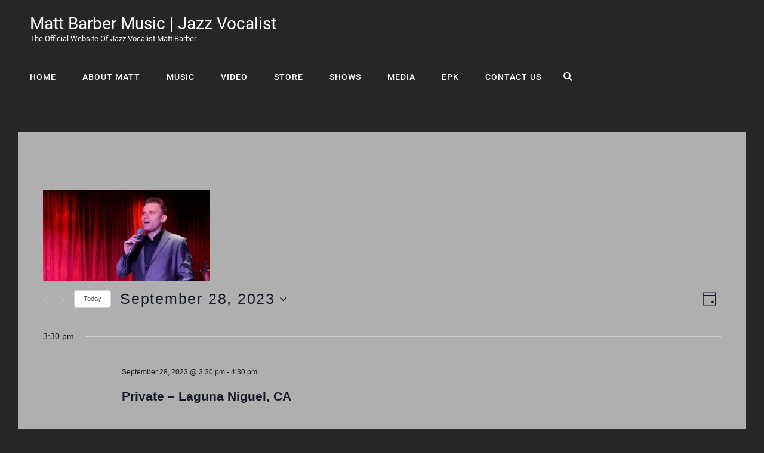

--- FILE ---
content_type: text/html; charset=UTF-8
request_url: https://www.mattbarberexperience.com/mbexp/shows/2023-09-28/
body_size: 29844
content:
<!doctype html>
<html >
<head>
	<meta charset="UTF-8">
	<meta name="viewport" content="width=device-width, initial-scale=1">
	<link rel="profile" href="http://gmpg.org/xfn/11">
	<script>(function(html){html.className = html.className.replace(/\bno-js\b/,'js')})(document.documentElement);</script>
<link rel='stylesheet' id='tribe-events-views-v2-bootstrap-datepicker-styles-css' href='https://www.mattbarberexperience.com/mbexp/wp-content/plugins/the-events-calendar/vendor/bootstrap-datepicker/css/bootstrap-datepicker.standalone.min.css?ver=6.9.1' type='text/css' media='all' />
<link rel='stylesheet' id='tec-variables-skeleton-css' href='https://www.mattbarberexperience.com/mbexp/wp-content/plugins/the-events-calendar/common/src/resources/css/variables-skeleton.min.css?ver=6.4.2' type='text/css' media='all' />
<link rel='stylesheet' id='tribe-common-skeleton-style-css' href='https://www.mattbarberexperience.com/mbexp/wp-content/plugins/the-events-calendar/common/src/resources/css/common-skeleton.min.css?ver=6.4.2' type='text/css' media='all' />
<link rel='stylesheet' id='tribe-tooltipster-css-css' href='https://www.mattbarberexperience.com/mbexp/wp-content/plugins/the-events-calendar/common/vendor/tooltipster/tooltipster.bundle.min.css?ver=6.4.2' type='text/css' media='all' />
<link rel='stylesheet' id='tribe-events-views-v2-skeleton-css' href='https://www.mattbarberexperience.com/mbexp/wp-content/plugins/the-events-calendar/src/resources/css/views-skeleton.min.css?ver=6.9.1' type='text/css' media='all' />
<link rel='stylesheet' id='tec-variables-full-css' href='https://www.mattbarberexperience.com/mbexp/wp-content/plugins/the-events-calendar/common/src/resources/css/variables-full.min.css?ver=6.4.2' type='text/css' media='all' />
<link rel='stylesheet' id='tribe-common-full-style-css' href='https://www.mattbarberexperience.com/mbexp/wp-content/plugins/the-events-calendar/common/src/resources/css/common-full.min.css?ver=6.4.2' type='text/css' media='all' />
<link rel='stylesheet' id='tribe-events-views-v2-full-css' href='https://www.mattbarberexperience.com/mbexp/wp-content/plugins/the-events-calendar/src/resources/css/views-full.min.css?ver=6.9.1' type='text/css' media='all' />
<link rel='stylesheet' id='tribe-events-views-v2-print-css' href='https://www.mattbarberexperience.com/mbexp/wp-content/plugins/the-events-calendar/src/resources/css/views-print.min.css?ver=6.9.1' type='text/css' media='print' />
<meta name='robots' content='index, follow, max-image-preview:large, max-snippet:-1, max-video-preview:-1' />
	<style>img:is([sizes="auto" i], [sizes^="auto," i]) { contain-intrinsic-size: 3000px 1500px }</style>
	
	<!-- This site is optimized with the Yoast SEO plugin v24.3 - https://yoast.com/wordpress/plugins/seo/ -->
	<title>Events for September 28, 2023 | Matt Barber Music | Jazz Vocalist</title>
	<link rel="canonical" href="https://www.mattbarberexperience.com/mbexp/shows/" />
	<link rel="next" href="https://www.mattbarberexperience.com/mbexp/shows/page/2/" />
	<meta property="og:locale" content="en_US" />
	<meta property="og:type" content="website" />
	<meta property="og:title" content="Events Archive | Matt Barber Music | Jazz Vocalist" />
	<meta property="og:url" content="https://www.mattbarberexperience.com/mbexp/shows/" />
	<meta property="og:site_name" content="Matt Barber Music | Jazz Vocalist" />
	<meta name="twitter:card" content="summary_large_image" />
	<meta name="twitter:site" content="@mattbarbermusic" />
	<script type="application/ld+json" class="yoast-schema-graph">{"@context":"https://schema.org","@graph":[{"@type":"CollectionPage","@id":"https://www.mattbarberexperience.com/mbexp/shows/","url":"https://www.mattbarberexperience.com/mbexp/shows/","name":"Events Archive | Matt Barber Music | Jazz Vocalist","isPartOf":{"@id":"https://www.mattbarberexperience.com/mbexp/#website"},"breadcrumb":{"@id":"https://www.mattbarberexperience.com/mbexp/shows/#breadcrumb"},"inLanguage":"en-US"},{"@type":"BreadcrumbList","@id":"https://www.mattbarberexperience.com/mbexp/shows/#breadcrumb","itemListElement":[{"@type":"ListItem","position":1,"name":"Home","item":"https://www.mattbarberexperience.com/mbexp/"},{"@type":"ListItem","position":2,"name":"Events"}]},{"@type":"WebSite","@id":"https://www.mattbarberexperience.com/mbexp/#website","url":"https://www.mattbarberexperience.com/mbexp/","name":"Matt Barber Music | Jazz Vocalist","description":"The Official Website of Jazz Vocalist Matt Barber","publisher":{"@id":"https://www.mattbarberexperience.com/mbexp/#organization"},"potentialAction":[{"@type":"SearchAction","target":{"@type":"EntryPoint","urlTemplate":"https://www.mattbarberexperience.com/mbexp/?s={search_term_string}"},"query-input":{"@type":"PropertyValueSpecification","valueRequired":true,"valueName":"search_term_string"}}],"inLanguage":"en-US"},{"@type":"Organization","@id":"https://www.mattbarberexperience.com/mbexp/#organization","name":"Matt Barber Experience","url":"https://www.mattbarberexperience.com/mbexp/","logo":{"@type":"ImageObject","inLanguage":"en-US","@id":"https://www.mattbarberexperience.com/mbexp/#/schema/logo/image/","url":"https://www.mattbarberexperience.com/mbexp/wp-content/uploads/2019/03/cropped-MBrecords_logo.gif","contentUrl":"https://www.mattbarberexperience.com/mbexp/wp-content/uploads/2019/03/cropped-MBrecords_logo.gif","width":87,"height":94,"caption":"Matt Barber Experience"},"image":{"@id":"https://www.mattbarberexperience.com/mbexp/#/schema/logo/image/"},"sameAs":["https://www.facebook.com/singermattbarber","https://x.com/mattbarbermusic","http://www.youtube.com/mattbarber"]}]}</script>
	<!-- / Yoast SEO plugin. -->


<link rel='dns-prefetch' href='//www.mattbarberexperience.com' />
<link rel='dns-prefetch' href='//fonts.googleapis.com' />
<link rel='dns-prefetch' href='//use.fontawesome.com' />
<link rel="alternate" type="application/rss+xml" title="Matt Barber Music | Jazz Vocalist &raquo; Feed" href="https://www.mattbarberexperience.com/mbexp/feed/" />
<link rel="alternate" type="application/rss+xml" title="Matt Barber Music | Jazz Vocalist &raquo; Comments Feed" href="https://www.mattbarberexperience.com/mbexp/comments/feed/" />
<link rel="alternate" type="text/calendar" title="Matt Barber Music | Jazz Vocalist &raquo; iCal Feed" href="https://www.mattbarberexperience.com/mbexp/shows/2026-01-27/?ical=1/" />
<link rel="alternate" type="application/rss+xml" title="Matt Barber Music | Jazz Vocalist &raquo; Events Feed" href="https://www.mattbarberexperience.com/mbexp/shows/feed/" />
<script type="text/javascript">
/* <![CDATA[ */
window._wpemojiSettings = {"baseUrl":"https:\/\/s.w.org\/images\/core\/emoji\/15.0.3\/72x72\/","ext":".png","svgUrl":"https:\/\/s.w.org\/images\/core\/emoji\/15.0.3\/svg\/","svgExt":".svg","source":{"concatemoji":"https:\/\/www.mattbarberexperience.com\/mbexp\/wp-includes\/js\/wp-emoji-release.min.js?ver=6.7.4"}};
/*! This file is auto-generated */
!function(i,n){var o,s,e;function c(e){try{var t={supportTests:e,timestamp:(new Date).valueOf()};sessionStorage.setItem(o,JSON.stringify(t))}catch(e){}}function p(e,t,n){e.clearRect(0,0,e.canvas.width,e.canvas.height),e.fillText(t,0,0);var t=new Uint32Array(e.getImageData(0,0,e.canvas.width,e.canvas.height).data),r=(e.clearRect(0,0,e.canvas.width,e.canvas.height),e.fillText(n,0,0),new Uint32Array(e.getImageData(0,0,e.canvas.width,e.canvas.height).data));return t.every(function(e,t){return e===r[t]})}function u(e,t,n){switch(t){case"flag":return n(e,"\ud83c\udff3\ufe0f\u200d\u26a7\ufe0f","\ud83c\udff3\ufe0f\u200b\u26a7\ufe0f")?!1:!n(e,"\ud83c\uddfa\ud83c\uddf3","\ud83c\uddfa\u200b\ud83c\uddf3")&&!n(e,"\ud83c\udff4\udb40\udc67\udb40\udc62\udb40\udc65\udb40\udc6e\udb40\udc67\udb40\udc7f","\ud83c\udff4\u200b\udb40\udc67\u200b\udb40\udc62\u200b\udb40\udc65\u200b\udb40\udc6e\u200b\udb40\udc67\u200b\udb40\udc7f");case"emoji":return!n(e,"\ud83d\udc26\u200d\u2b1b","\ud83d\udc26\u200b\u2b1b")}return!1}function f(e,t,n){var r="undefined"!=typeof WorkerGlobalScope&&self instanceof WorkerGlobalScope?new OffscreenCanvas(300,150):i.createElement("canvas"),a=r.getContext("2d",{willReadFrequently:!0}),o=(a.textBaseline="top",a.font="600 32px Arial",{});return e.forEach(function(e){o[e]=t(a,e,n)}),o}function t(e){var t=i.createElement("script");t.src=e,t.defer=!0,i.head.appendChild(t)}"undefined"!=typeof Promise&&(o="wpEmojiSettingsSupports",s=["flag","emoji"],n.supports={everything:!0,everythingExceptFlag:!0},e=new Promise(function(e){i.addEventListener("DOMContentLoaded",e,{once:!0})}),new Promise(function(t){var n=function(){try{var e=JSON.parse(sessionStorage.getItem(o));if("object"==typeof e&&"number"==typeof e.timestamp&&(new Date).valueOf()<e.timestamp+604800&&"object"==typeof e.supportTests)return e.supportTests}catch(e){}return null}();if(!n){if("undefined"!=typeof Worker&&"undefined"!=typeof OffscreenCanvas&&"undefined"!=typeof URL&&URL.createObjectURL&&"undefined"!=typeof Blob)try{var e="postMessage("+f.toString()+"("+[JSON.stringify(s),u.toString(),p.toString()].join(",")+"));",r=new Blob([e],{type:"text/javascript"}),a=new Worker(URL.createObjectURL(r),{name:"wpTestEmojiSupports"});return void(a.onmessage=function(e){c(n=e.data),a.terminate(),t(n)})}catch(e){}c(n=f(s,u,p))}t(n)}).then(function(e){for(var t in e)n.supports[t]=e[t],n.supports.everything=n.supports.everything&&n.supports[t],"flag"!==t&&(n.supports.everythingExceptFlag=n.supports.everythingExceptFlag&&n.supports[t]);n.supports.everythingExceptFlag=n.supports.everythingExceptFlag&&!n.supports.flag,n.DOMReady=!1,n.readyCallback=function(){n.DOMReady=!0}}).then(function(){return e}).then(function(){var e;n.supports.everything||(n.readyCallback(),(e=n.source||{}).concatemoji?t(e.concatemoji):e.wpemoji&&e.twemoji&&(t(e.twemoji),t(e.wpemoji)))}))}((window,document),window._wpemojiSettings);
/* ]]> */
</script>
<link rel='stylesheet' id='embedpress-plyr-css-css' href='https://www.mattbarberexperience.com/mbexp/wp-content/plugins/embedpress/assets/css/plyr.css?ver=1760474689' type='text/css' media='all' />
<link rel='stylesheet' id='embedpress-carousel-vendor-css-css' href='https://www.mattbarberexperience.com/mbexp/wp-content/plugins/embedpress/assets/css/carousel.min.css?ver=1760474689' type='text/css' media='all' />
<link rel='stylesheet' id='embedpress-glider-css-css' href='https://www.mattbarberexperience.com/mbexp/wp-content/plugins/embedpress/assets/css/glider.min.css?ver=1760474689' type='text/css' media='all' />
<link rel='stylesheet' id='embedpress-css-css' href='https://www.mattbarberexperience.com/mbexp/wp-content/plugins/embedpress/assets/css/embedpress.css?ver=1760474689' type='text/css' media='all' />
<link rel='stylesheet' id='embedpress-meetup-events-css' href='https://www.mattbarberexperience.com/mbexp/wp-content/plugins/embedpress/assets/css/meetup-events.css?ver=1760474689' type='text/css' media='all' />
<link rel='stylesheet' id='embedpress-blocks-style-css' href='https://www.mattbarberexperience.com/mbexp/wp-content/plugins/embedpress/assets/css/blocks.build.css?ver=1760474689' type='text/css' media='all' />
<style id='wp-emoji-styles-inline-css' type='text/css'>

	img.wp-smiley, img.emoji {
		display: inline !important;
		border: none !important;
		box-shadow: none !important;
		height: 1em !important;
		width: 1em !important;
		margin: 0 0.07em !important;
		vertical-align: -0.1em !important;
		background: none !important;
		padding: 0 !important;
	}
</style>
<link rel='stylesheet' id='wp-block-library-css' href='https://www.mattbarberexperience.com/mbexp/wp-includes/css/dist/block-library/style.min.css?ver=6.7.4' type='text/css' media='all' />
<style id='wp-block-library-theme-inline-css' type='text/css'>
.wp-block-audio :where(figcaption){color:#555;font-size:13px;text-align:center}.is-dark-theme .wp-block-audio :where(figcaption){color:#ffffffa6}.wp-block-audio{margin:0 0 1em}.wp-block-code{border:1px solid #ccc;border-radius:4px;font-family:Menlo,Consolas,monaco,monospace;padding:.8em 1em}.wp-block-embed :where(figcaption){color:#555;font-size:13px;text-align:center}.is-dark-theme .wp-block-embed :where(figcaption){color:#ffffffa6}.wp-block-embed{margin:0 0 1em}.blocks-gallery-caption{color:#555;font-size:13px;text-align:center}.is-dark-theme .blocks-gallery-caption{color:#ffffffa6}:root :where(.wp-block-image figcaption){color:#555;font-size:13px;text-align:center}.is-dark-theme :root :where(.wp-block-image figcaption){color:#ffffffa6}.wp-block-image{margin:0 0 1em}.wp-block-pullquote{border-bottom:4px solid;border-top:4px solid;color:currentColor;margin-bottom:1.75em}.wp-block-pullquote cite,.wp-block-pullquote footer,.wp-block-pullquote__citation{color:currentColor;font-size:.8125em;font-style:normal;text-transform:uppercase}.wp-block-quote{border-left:.25em solid;margin:0 0 1.75em;padding-left:1em}.wp-block-quote cite,.wp-block-quote footer{color:currentColor;font-size:.8125em;font-style:normal;position:relative}.wp-block-quote:where(.has-text-align-right){border-left:none;border-right:.25em solid;padding-left:0;padding-right:1em}.wp-block-quote:where(.has-text-align-center){border:none;padding-left:0}.wp-block-quote.is-large,.wp-block-quote.is-style-large,.wp-block-quote:where(.is-style-plain){border:none}.wp-block-search .wp-block-search__label{font-weight:700}.wp-block-search__button{border:1px solid #ccc;padding:.375em .625em}:where(.wp-block-group.has-background){padding:1.25em 2.375em}.wp-block-separator.has-css-opacity{opacity:.4}.wp-block-separator{border:none;border-bottom:2px solid;margin-left:auto;margin-right:auto}.wp-block-separator.has-alpha-channel-opacity{opacity:1}.wp-block-separator:not(.is-style-wide):not(.is-style-dots){width:100px}.wp-block-separator.has-background:not(.is-style-dots){border-bottom:none;height:1px}.wp-block-separator.has-background:not(.is-style-wide):not(.is-style-dots){height:2px}.wp-block-table{margin:0 0 1em}.wp-block-table td,.wp-block-table th{word-break:normal}.wp-block-table :where(figcaption){color:#555;font-size:13px;text-align:center}.is-dark-theme .wp-block-table :where(figcaption){color:#ffffffa6}.wp-block-video :where(figcaption){color:#555;font-size:13px;text-align:center}.is-dark-theme .wp-block-video :where(figcaption){color:#ffffffa6}.wp-block-video{margin:0 0 1em}:root :where(.wp-block-template-part.has-background){margin-bottom:0;margin-top:0;padding:1.25em 2.375em}
</style>
<style id='pdfemb-pdf-embedder-viewer-style-inline-css' type='text/css'>
.wp-block-pdfemb-pdf-embedder-viewer{max-width:none}

</style>
<style id='filebird-block-filebird-gallery-style-inline-css' type='text/css'>
ul.filebird-block-filebird-gallery{margin:auto!important;padding:0!important;width:100%}ul.filebird-block-filebird-gallery.layout-grid{display:grid;grid-gap:20px;align-items:stretch;grid-template-columns:repeat(var(--columns),1fr);justify-items:stretch}ul.filebird-block-filebird-gallery.layout-grid li img{border:1px solid #ccc;box-shadow:2px 2px 6px 0 rgba(0,0,0,.3);height:100%;max-width:100%;-o-object-fit:cover;object-fit:cover;width:100%}ul.filebird-block-filebird-gallery.layout-masonry{-moz-column-count:var(--columns);-moz-column-gap:var(--space);column-gap:var(--space);-moz-column-width:var(--min-width);columns:var(--min-width) var(--columns);display:block;overflow:auto}ul.filebird-block-filebird-gallery.layout-masonry li{margin-bottom:var(--space)}ul.filebird-block-filebird-gallery li{list-style:none}ul.filebird-block-filebird-gallery li figure{height:100%;margin:0;padding:0;position:relative;width:100%}ul.filebird-block-filebird-gallery li figure figcaption{background:linear-gradient(0deg,rgba(0,0,0,.7),rgba(0,0,0,.3) 70%,transparent);bottom:0;box-sizing:border-box;color:#fff;font-size:.8em;margin:0;max-height:100%;overflow:auto;padding:3em .77em .7em;position:absolute;text-align:center;width:100%;z-index:2}ul.filebird-block-filebird-gallery li figure figcaption a{color:inherit}

</style>
<style id='classic-theme-styles-inline-css' type='text/css'>
/*! This file is auto-generated */
.wp-block-button__link{color:#fff;background-color:#32373c;border-radius:9999px;box-shadow:none;text-decoration:none;padding:calc(.667em + 2px) calc(1.333em + 2px);font-size:1.125em}.wp-block-file__button{background:#32373c;color:#fff;text-decoration:none}
</style>
<style id='global-styles-inline-css' type='text/css'>
:root{--wp--preset--aspect-ratio--square: 1;--wp--preset--aspect-ratio--4-3: 4/3;--wp--preset--aspect-ratio--3-4: 3/4;--wp--preset--aspect-ratio--3-2: 3/2;--wp--preset--aspect-ratio--2-3: 2/3;--wp--preset--aspect-ratio--16-9: 16/9;--wp--preset--aspect-ratio--9-16: 9/16;--wp--preset--color--black: #000000;--wp--preset--color--cyan-bluish-gray: #abb8c3;--wp--preset--color--white: #ffffff;--wp--preset--color--pale-pink: #f78da7;--wp--preset--color--vivid-red: #cf2e2e;--wp--preset--color--luminous-vivid-orange: #ff6900;--wp--preset--color--luminous-vivid-amber: #fcb900;--wp--preset--color--light-green-cyan: #7bdcb5;--wp--preset--color--vivid-green-cyan: #00d084;--wp--preset--color--pale-cyan-blue: #8ed1fc;--wp--preset--color--vivid-cyan-blue: #0693e3;--wp--preset--color--vivid-purple: #9b51e0;--wp--preset--color--eighty-black: #151515;--wp--preset--color--sixty-five-black: #151515;--wp--preset--color--gray: #444444;--wp--preset--color--medium-gray: #7b7b7b;--wp--preset--color--light-gray: #f8f8f8;--wp--preset--color--dark-pink: #ff5858;--wp--preset--color--pink: #f857a6;--wp--preset--gradient--vivid-cyan-blue-to-vivid-purple: linear-gradient(135deg,rgba(6,147,227,1) 0%,rgb(155,81,224) 100%);--wp--preset--gradient--light-green-cyan-to-vivid-green-cyan: linear-gradient(135deg,rgb(122,220,180) 0%,rgb(0,208,130) 100%);--wp--preset--gradient--luminous-vivid-amber-to-luminous-vivid-orange: linear-gradient(135deg,rgba(252,185,0,1) 0%,rgba(255,105,0,1) 100%);--wp--preset--gradient--luminous-vivid-orange-to-vivid-red: linear-gradient(135deg,rgba(255,105,0,1) 0%,rgb(207,46,46) 100%);--wp--preset--gradient--very-light-gray-to-cyan-bluish-gray: linear-gradient(135deg,rgb(238,238,238) 0%,rgb(169,184,195) 100%);--wp--preset--gradient--cool-to-warm-spectrum: linear-gradient(135deg,rgb(74,234,220) 0%,rgb(151,120,209) 20%,rgb(207,42,186) 40%,rgb(238,44,130) 60%,rgb(251,105,98) 80%,rgb(254,248,76) 100%);--wp--preset--gradient--blush-light-purple: linear-gradient(135deg,rgb(255,206,236) 0%,rgb(152,150,240) 100%);--wp--preset--gradient--blush-bordeaux: linear-gradient(135deg,rgb(254,205,165) 0%,rgb(254,45,45) 50%,rgb(107,0,62) 100%);--wp--preset--gradient--luminous-dusk: linear-gradient(135deg,rgb(255,203,112) 0%,rgb(199,81,192) 50%,rgb(65,88,208) 100%);--wp--preset--gradient--pale-ocean: linear-gradient(135deg,rgb(255,245,203) 0%,rgb(182,227,212) 50%,rgb(51,167,181) 100%);--wp--preset--gradient--electric-grass: linear-gradient(135deg,rgb(202,248,128) 0%,rgb(113,206,126) 100%);--wp--preset--gradient--midnight: linear-gradient(135deg,rgb(2,3,129) 0%,rgb(40,116,252) 100%);--wp--preset--font-size--small: 13px;--wp--preset--font-size--medium: 20px;--wp--preset--font-size--large: 42px;--wp--preset--font-size--x-large: 42px;--wp--preset--font-size--normal: 18px;--wp--preset--font-size--huge: 64px;--wp--preset--spacing--20: 0.44rem;--wp--preset--spacing--30: 0.67rem;--wp--preset--spacing--40: 1rem;--wp--preset--spacing--50: 1.5rem;--wp--preset--spacing--60: 2.25rem;--wp--preset--spacing--70: 3.38rem;--wp--preset--spacing--80: 5.06rem;--wp--preset--shadow--natural: 6px 6px 9px rgba(0, 0, 0, 0.2);--wp--preset--shadow--deep: 12px 12px 50px rgba(0, 0, 0, 0.4);--wp--preset--shadow--sharp: 6px 6px 0px rgba(0, 0, 0, 0.2);--wp--preset--shadow--outlined: 6px 6px 0px -3px rgba(255, 255, 255, 1), 6px 6px rgba(0, 0, 0, 1);--wp--preset--shadow--crisp: 6px 6px 0px rgba(0, 0, 0, 1);}:where(.is-layout-flex){gap: 0.5em;}:where(.is-layout-grid){gap: 0.5em;}body .is-layout-flex{display: flex;}.is-layout-flex{flex-wrap: wrap;align-items: center;}.is-layout-flex > :is(*, div){margin: 0;}body .is-layout-grid{display: grid;}.is-layout-grid > :is(*, div){margin: 0;}:where(.wp-block-columns.is-layout-flex){gap: 2em;}:where(.wp-block-columns.is-layout-grid){gap: 2em;}:where(.wp-block-post-template.is-layout-flex){gap: 1.25em;}:where(.wp-block-post-template.is-layout-grid){gap: 1.25em;}.has-black-color{color: var(--wp--preset--color--black) !important;}.has-cyan-bluish-gray-color{color: var(--wp--preset--color--cyan-bluish-gray) !important;}.has-white-color{color: var(--wp--preset--color--white) !important;}.has-pale-pink-color{color: var(--wp--preset--color--pale-pink) !important;}.has-vivid-red-color{color: var(--wp--preset--color--vivid-red) !important;}.has-luminous-vivid-orange-color{color: var(--wp--preset--color--luminous-vivid-orange) !important;}.has-luminous-vivid-amber-color{color: var(--wp--preset--color--luminous-vivid-amber) !important;}.has-light-green-cyan-color{color: var(--wp--preset--color--light-green-cyan) !important;}.has-vivid-green-cyan-color{color: var(--wp--preset--color--vivid-green-cyan) !important;}.has-pale-cyan-blue-color{color: var(--wp--preset--color--pale-cyan-blue) !important;}.has-vivid-cyan-blue-color{color: var(--wp--preset--color--vivid-cyan-blue) !important;}.has-vivid-purple-color{color: var(--wp--preset--color--vivid-purple) !important;}.has-black-background-color{background-color: var(--wp--preset--color--black) !important;}.has-cyan-bluish-gray-background-color{background-color: var(--wp--preset--color--cyan-bluish-gray) !important;}.has-white-background-color{background-color: var(--wp--preset--color--white) !important;}.has-pale-pink-background-color{background-color: var(--wp--preset--color--pale-pink) !important;}.has-vivid-red-background-color{background-color: var(--wp--preset--color--vivid-red) !important;}.has-luminous-vivid-orange-background-color{background-color: var(--wp--preset--color--luminous-vivid-orange) !important;}.has-luminous-vivid-amber-background-color{background-color: var(--wp--preset--color--luminous-vivid-amber) !important;}.has-light-green-cyan-background-color{background-color: var(--wp--preset--color--light-green-cyan) !important;}.has-vivid-green-cyan-background-color{background-color: var(--wp--preset--color--vivid-green-cyan) !important;}.has-pale-cyan-blue-background-color{background-color: var(--wp--preset--color--pale-cyan-blue) !important;}.has-vivid-cyan-blue-background-color{background-color: var(--wp--preset--color--vivid-cyan-blue) !important;}.has-vivid-purple-background-color{background-color: var(--wp--preset--color--vivid-purple) !important;}.has-black-border-color{border-color: var(--wp--preset--color--black) !important;}.has-cyan-bluish-gray-border-color{border-color: var(--wp--preset--color--cyan-bluish-gray) !important;}.has-white-border-color{border-color: var(--wp--preset--color--white) !important;}.has-pale-pink-border-color{border-color: var(--wp--preset--color--pale-pink) !important;}.has-vivid-red-border-color{border-color: var(--wp--preset--color--vivid-red) !important;}.has-luminous-vivid-orange-border-color{border-color: var(--wp--preset--color--luminous-vivid-orange) !important;}.has-luminous-vivid-amber-border-color{border-color: var(--wp--preset--color--luminous-vivid-amber) !important;}.has-light-green-cyan-border-color{border-color: var(--wp--preset--color--light-green-cyan) !important;}.has-vivid-green-cyan-border-color{border-color: var(--wp--preset--color--vivid-green-cyan) !important;}.has-pale-cyan-blue-border-color{border-color: var(--wp--preset--color--pale-cyan-blue) !important;}.has-vivid-cyan-blue-border-color{border-color: var(--wp--preset--color--vivid-cyan-blue) !important;}.has-vivid-purple-border-color{border-color: var(--wp--preset--color--vivid-purple) !important;}.has-vivid-cyan-blue-to-vivid-purple-gradient-background{background: var(--wp--preset--gradient--vivid-cyan-blue-to-vivid-purple) !important;}.has-light-green-cyan-to-vivid-green-cyan-gradient-background{background: var(--wp--preset--gradient--light-green-cyan-to-vivid-green-cyan) !important;}.has-luminous-vivid-amber-to-luminous-vivid-orange-gradient-background{background: var(--wp--preset--gradient--luminous-vivid-amber-to-luminous-vivid-orange) !important;}.has-luminous-vivid-orange-to-vivid-red-gradient-background{background: var(--wp--preset--gradient--luminous-vivid-orange-to-vivid-red) !important;}.has-very-light-gray-to-cyan-bluish-gray-gradient-background{background: var(--wp--preset--gradient--very-light-gray-to-cyan-bluish-gray) !important;}.has-cool-to-warm-spectrum-gradient-background{background: var(--wp--preset--gradient--cool-to-warm-spectrum) !important;}.has-blush-light-purple-gradient-background{background: var(--wp--preset--gradient--blush-light-purple) !important;}.has-blush-bordeaux-gradient-background{background: var(--wp--preset--gradient--blush-bordeaux) !important;}.has-luminous-dusk-gradient-background{background: var(--wp--preset--gradient--luminous-dusk) !important;}.has-pale-ocean-gradient-background{background: var(--wp--preset--gradient--pale-ocean) !important;}.has-electric-grass-gradient-background{background: var(--wp--preset--gradient--electric-grass) !important;}.has-midnight-gradient-background{background: var(--wp--preset--gradient--midnight) !important;}.has-small-font-size{font-size: var(--wp--preset--font-size--small) !important;}.has-medium-font-size{font-size: var(--wp--preset--font-size--medium) !important;}.has-large-font-size{font-size: var(--wp--preset--font-size--large) !important;}.has-x-large-font-size{font-size: var(--wp--preset--font-size--x-large) !important;}
:where(.wp-block-post-template.is-layout-flex){gap: 1.25em;}:where(.wp-block-post-template.is-layout-grid){gap: 1.25em;}
:where(.wp-block-columns.is-layout-flex){gap: 2em;}:where(.wp-block-columns.is-layout-grid){gap: 2em;}
:root :where(.wp-block-pullquote){font-size: 1.5em;line-height: 1.6;}
</style>
<link rel='stylesheet' id='catch-infinite-scroll-css' href='https://www.mattbarberexperience.com/mbexp/wp-content/plugins/catch-infinite-scroll/public/css/catch-infinite-scroll-public.css?ver=2.0.7' type='text/css' media='all' />
<link rel='stylesheet' id='cwt-genericons-css' href='https://www.mattbarberexperience.com/mbexp/wp-content/plugins/catch-web-tools/css/genericons.css?ver=3.4.1' type='text/css' media='all' />
<link rel='stylesheet' id='catch-web-tools-social-icons-css' href='https://www.mattbarberexperience.com/mbexp/wp-content/plugins/catch-web-tools/css/social-icons.css?ver=24022016' type='text/css' media='all' />
<link rel='stylesheet' id='wpdm-fonticon-css' href='https://www.mattbarberexperience.com/mbexp/wp-content/plugins/download-manager/assets/wpdm-iconfont/css/wpdm-icons.css?ver=6.7.4' type='text/css' media='all' />
<link rel='stylesheet' id='wpdm-front-css' href='https://www.mattbarberexperience.com/mbexp/wp-content/plugins/download-manager/assets/css/front.min.css?ver=6.7.4' type='text/css' media='all' />
<link rel='stylesheet' id='essential-widgets-css' href='https://www.mattbarberexperience.com/mbexp/wp-content/plugins/essential-widgets/public/css/essential-widgets-public.css?ver=2.2.2' type='text/css' media='all' />
<link rel='stylesheet' id='jquery-ui-css' href='https://www.mattbarberexperience.com/mbexp/wp-content/plugins/wp-easycart/design/theme/base-responsive-v3/smoothness-jquery-ui.min.css?ver=6.7.4' type='text/css' media='all' />
<link rel='stylesheet' id='wpeasycart_css-css' href='https://www.mattbarberexperience.com/mbexp/wp-content/plugins/wp-easycart/design/theme/base-responsive-v3/ec-store.css?ver=5_8_10' type='text/css' media='all' />
<link rel='stylesheet' id='wpeasycart_gfont-css' href='https://fonts.googleapis.com/css?family=Lato%7CMonda%7COpen+Sans%7CDroid+Serif&#038;ver=6.7.4' type='text/css' media='all' />
<link rel='stylesheet' id='wpeasycart_owl_carousel_css-css' href='https://www.mattbarberexperience.com/mbexp/wp-content/plugins/wp-easycart/design/theme/base-responsive-v3/owl.carousel.css?ver=6.7.4' type='text/css' media='all' />
<link rel='stylesheet' id='dashicons-css' href='https://www.mattbarberexperience.com/mbexp/wp-includes/css/dashicons.min.css?ver=6.7.4' type='text/css' media='all' />
<link rel='stylesheet' id='wpsr_main_css-css' href='https://www.mattbarberexperience.com/mbexp/wp-content/plugins/wp-socializer/public/css/wpsr.min.css?ver=7.9' type='text/css' media='all' />
<link rel='stylesheet' id='wpsr_fa_icons-css' href='https://use.fontawesome.com/releases/v6.7.2/css/all.css?ver=7.9' type='text/css' media='all' />
<link rel='stylesheet' id='tribe-events-v2-single-skeleton-css' href='https://www.mattbarberexperience.com/mbexp/wp-content/plugins/the-events-calendar/src/resources/css/tribe-events-single-skeleton.min.css?ver=6.9.1' type='text/css' media='all' />
<link rel='stylesheet' id='tribe-events-v2-single-skeleton-full-css' href='https://www.mattbarberexperience.com/mbexp/wp-content/plugins/the-events-calendar/src/resources/css/tribe-events-single-full.min.css?ver=6.9.1' type='text/css' media='all' />
<link rel='stylesheet' id='tec-events-elementor-widgets-base-styles-css' href='https://www.mattbarberexperience.com/mbexp/wp-content/plugins/the-events-calendar/src/resources/css/integrations/plugins/elementor/widgets/widget-base.min.css?ver=6.9.1' type='text/css' media='all' />
<link rel='stylesheet' id='audioigniter-css' href='https://www.mattbarberexperience.com/mbexp/wp-content/plugins/audioigniter/player/build/style.css?ver=2.0.2' type='text/css' media='all' />
<link rel='stylesheet' id='audioman-fonts-css' href='https://www.mattbarberexperience.com/mbexp/wp-content/fonts/74a2e37e656645e315e6c80f31ab62ec.css' type='text/css' media='all' />
<link rel='stylesheet' id='audioman-style-css' href='https://www.mattbarberexperience.com/mbexp/wp-content/themes/audioman/style.css?ver=20251015-165234' type='text/css' media='all' />
<link rel='stylesheet' id='audioman-block-style-css' href='https://www.mattbarberexperience.com/mbexp/wp-content/themes/audioman/assets/css/blocks.css?ver=1.0' type='text/css' media='all' />
<link rel='stylesheet' id='font-awesome-css' href='https://www.mattbarberexperience.com/mbexp/wp-content/plugins/elementor/assets/lib/font-awesome/css/font-awesome.min.css?ver=4.7.0' type='text/css' media='all' />
<link rel='stylesheet' id='mm-compiled-options-mobmenu-css' href='https://www.mattbarberexperience.com/mbexp/wp-content/uploads/dynamic-mobmenu.css?ver=2.8.8-567' type='text/css' media='all' />
<link rel='stylesheet' id='mm-google-webfont-dosis-css' href='//fonts.googleapis.com/css?family=Dosis%3Ainherit%2C400&#038;subset=latin%2Clatin-ext&#038;ver=6.7.4' type='text/css' media='all' />
<link rel='stylesheet' id='wp-featherlight-css' href='https://www.mattbarberexperience.com/mbexp/wp-content/plugins/wp-featherlight/css/wp-featherlight.min.css?ver=1.3.4' type='text/css' media='all' />
<link rel='stylesheet' id='cssmobmenu-icons-css' href='https://www.mattbarberexperience.com/mbexp/wp-content/plugins/mobile-menu/includes/css/mobmenu-icons.css?ver=6.7.4' type='text/css' media='all' />
<link rel='stylesheet' id='cssmobmenu-css' href='https://www.mattbarberexperience.com/mbexp/wp-content/plugins/mobile-menu/includes/css/mobmenu.css?ver=2.8.8' type='text/css' media='all' />
<link rel='stylesheet' id='ecs-styles-css' href='https://www.mattbarberexperience.com/mbexp/wp-content/plugins/ele-custom-skin/assets/css/ecs-style.css?ver=3.1.9' type='text/css' media='all' />
<script type="text/javascript" src="https://www.mattbarberexperience.com/mbexp/wp-includes/js/jquery/jquery.min.js?ver=3.7.1" id="jquery-core-js"></script>
<script type="text/javascript" src="https://www.mattbarberexperience.com/mbexp/wp-includes/js/jquery/jquery-migrate.min.js?ver=3.4.1" id="jquery-migrate-js"></script>
<script type="text/javascript" src="https://www.mattbarberexperience.com/mbexp/wp-content/plugins/the-events-calendar/common/src/resources/js/tribe-common.min.js?ver=6.4.2" id="tribe-common-js"></script>
<script type="text/javascript" src="https://www.mattbarberexperience.com/mbexp/wp-content/plugins/the-events-calendar/src/resources/js/views/breakpoints.min.js?ver=6.9.1" id="tribe-events-views-v2-breakpoints-js"></script>
<script type="text/javascript" id="catch-infinite-scroll-js-extra">
/* <![CDATA[ */
var selector = {"jetpack_enabled":"","image":"https:\/\/mattbarberexperience.com\/mbexp\/wp-content\/plugins\/catch-infinite-scroll\/image\/loader.gif","load_more_text":"Load More","finish_text":"No more items to display","event":"scroll","navigationSelector":"nav.navigation, nav#nav-below","nextSelector":"nav.navigation .nav-links a.next, nav.navigation .nav-links .nav-previous a, nav#nav-below .nav-previous a","contentSelector":"#content","itemSelector":"article.status-publish","type":"post","theme":"audioman"};
/* ]]> */
</script>
<script type="text/javascript" src="https://www.mattbarberexperience.com/mbexp/wp-content/plugins/catch-infinite-scroll/public/js/catch-infinite-scroll-public.js?ver=2.0.7" id="catch-infinite-scroll-js"></script>
<script type="text/javascript" src="https://www.mattbarberexperience.com/mbexp/wp-content/plugins/download-manager/assets/js/wpdm.min.js?ver=6.7.4" id="wpdm-frontend-js-js"></script>
<script type="text/javascript" id="wpdm-frontjs-js-extra">
/* <![CDATA[ */
var wpdm_url = {"home":"https:\/\/www.mattbarberexperience.com\/mbexp\/","site":"https:\/\/www.mattbarberexperience.com\/mbexp\/","ajax":"https:\/\/www.mattbarberexperience.com\/mbexp\/wp-admin\/admin-ajax.php"};
var wpdm_js = {"spinner":"<i class=\"wpdm-icon wpdm-sun wpdm-spin\"><\/i>","client_id":"76a842174174c28687180d87c57984e1"};
var wpdm_strings = {"pass_var":"Password Verified!","pass_var_q":"Please click following button to start download.","start_dl":"Start Download"};
/* ]]> */
</script>
<script type="text/javascript" src="https://www.mattbarberexperience.com/mbexp/wp-content/plugins/download-manager/assets/js/front.min.js?ver=3.3.27" id="wpdm-frontjs-js"></script>
<script type="text/javascript" src="https://www.mattbarberexperience.com/mbexp/wp-content/plugins/essential-widgets/public/js/essential-widgets-public.js?ver=2.2.2" id="essential-widgets-js"></script>
<script type="text/javascript" src="https://www.mattbarberexperience.com/mbexp/wp-includes/js/jquery/ui/core.min.js?ver=1.13.3" id="jquery-ui-core-js"></script>
<script type="text/javascript" src="https://www.mattbarberexperience.com/mbexp/wp-includes/js/jquery/ui/accordion.min.js?ver=1.13.3" id="jquery-ui-accordion-js"></script>
<script type="text/javascript" src="https://www.mattbarberexperience.com/mbexp/wp-includes/js/jquery/ui/datepicker.min.js?ver=1.13.3" id="jquery-ui-datepicker-js"></script>
<script type="text/javascript" id="jquery-ui-datepicker-js-after">
/* <![CDATA[ */
jQuery(function(jQuery){jQuery.datepicker.setDefaults({"closeText":"Close","currentText":"Today","monthNames":["January","February","March","April","May","June","July","August","September","October","November","December"],"monthNamesShort":["Jan","Feb","Mar","Apr","May","Jun","Jul","Aug","Sep","Oct","Nov","Dec"],"nextText":"Next","prevText":"Previous","dayNames":["Sunday","Monday","Tuesday","Wednesday","Thursday","Friday","Saturday"],"dayNamesShort":["Sun","Mon","Tue","Wed","Thu","Fri","Sat"],"dayNamesMin":["S","M","T","W","T","F","S"],"dateFormat":"MM d, yy","firstDay":1,"isRTL":false});});
/* ]]> */
</script>
<script type="text/javascript" id="wpeasycart_js-js-extra">
/* <![CDATA[ */
var wpeasycart_ajax_object = {"ga4_id":"","ga4_conv_id":"","ajax_url":"https:\/\/www.mattbarberexperience.com\/mbexp\/wp-admin\/admin-ajax.php","current_language":"EN","location_id":"0"};
/* ]]> */
</script>
<script type="text/javascript" src="https://www.mattbarberexperience.com/mbexp/wp-content/plugins/wp-easycart/design/theme/base-responsive-v3/ec-store.js?ver=5_8_10" id="wpeasycart_js-js"></script>
<script type="text/javascript" src="https://www.mattbarberexperience.com/mbexp/wp-content/plugins/wp-easycart/design/theme/base-responsive-v3/owl.carousel.min.js?ver=5_8_10" id="wpeasycart_owl_carousel_js-js"></script>
<script type="text/javascript" id="ecs_ajax_load-js-extra">
/* <![CDATA[ */
var ecs_ajax_params = {"ajaxurl":"https:\/\/www.mattbarberexperience.com\/mbexp\/wp-admin\/admin-ajax.php","posts":"{\"post_type\":\"tribe_events\",\"eventDisplay\":\"day\",\"eventDate\":\"2023-09-28\",\"error\":\"\",\"m\":\"\",\"p\":0,\"post_parent\":\"\",\"subpost\":\"\",\"subpost_id\":\"\",\"attachment\":\"\",\"attachment_id\":0,\"name\":\"\",\"pagename\":\"\",\"page_id\":0,\"second\":\"\",\"minute\":\"\",\"hour\":\"\",\"day\":0,\"monthnum\":0,\"year\":0,\"w\":0,\"category_name\":\"\",\"tag\":\"\",\"cat\":\"\",\"tag_id\":\"\",\"author\":\"\",\"author_name\":\"\",\"feed\":\"\",\"tb\":\"\",\"paged\":0,\"meta_key\":\"\",\"meta_value\":\"\",\"preview\":\"\",\"s\":\"\",\"sentence\":\"\",\"title\":\"\",\"fields\":\"\",\"menu_order\":\"\",\"embed\":\"\",\"category__in\":[],\"category__not_in\":[],\"category__and\":[],\"post__in\":[],\"post__not_in\":[],\"post_name__in\":[],\"tag__in\":[],\"tag__not_in\":[],\"tag__and\":[],\"tag_slug__in\":[],\"tag_slug__and\":[],\"post_parent__in\":[],\"post_parent__not_in\":[],\"author__in\":[],\"author__not_in\":[],\"search_columns\":[],\"tribe_suppress_query_filters\":true,\"tribe_remove_date_filters\":true,\"tribe_include_date_meta\":false,\"ignore_sticky_posts\":false,\"suppress_filters\":false,\"cache_results\":true,\"update_post_term_cache\":true,\"update_menu_item_cache\":false,\"lazy_load_term_meta\":true,\"update_post_meta_cache\":true,\"posts_per_page\":3,\"nopaging\":false,\"comments_per_page\":\"50\",\"no_found_rows\":false,\"order\":\"DESC\"}"};
/* ]]> */
</script>
<script type="text/javascript" src="https://www.mattbarberexperience.com/mbexp/wp-content/plugins/ele-custom-skin/assets/js/ecs_ajax_pagination.js?ver=3.1.9" id="ecs_ajax_load-js"></script>
<script type="text/javascript" src="https://www.mattbarberexperience.com/mbexp/wp-content/plugins/mobile-menu/includes/js/mobmenu.js?ver=2.8.8" id="mobmenujs-js"></script>
<script type="text/javascript" src="https://www.mattbarberexperience.com/mbexp/wp-content/plugins/ele-custom-skin/assets/js/ecs.js?ver=3.1.9" id="ecs-script-js"></script>
<link rel="https://api.w.org/" href="https://www.mattbarberexperience.com/mbexp/wp-json/" /><link rel="EditURI" type="application/rsd+xml" title="RSD" href="https://www.mattbarberexperience.com/mbexp/xmlrpc.php?rsd" />
<meta name="generator" content="WordPress 6.7.4" />
<style type="text/css">
			.aiovg-player {
				display: block;
				position: relative;
				border-radius: 3px;
				padding-bottom: 56.25%;
				width: 100%;
				height: 0;	
				overflow: hidden;
			}
			
			.aiovg-player iframe,
			.aiovg-player .video-js,
			.aiovg-player .plyr {
				--plyr-color-main: #00b2ff;
				position: absolute;
				inset: 0;	
				margin: 0;
				padding: 0;
				width: 100%;
				height: 100%;
			}
		</style>
<style>
.ec_product_type1, .ec_product_type2, .ec_product_type3, .ec_product_type4, .ec_product_type5, .ec_product_type6, 
.ec_product_type1 > .ec_image_container_none, .ec_product_type1 > .ec_image_container_border, .ec_product_type1 > .ec_image_container_shadow, 
.ec_product_type1 .ec_product_addtocart a, .ec_product_type1 .ec_product_addtocart a:hover, .ec_product_type1 .ec_product_addtocart a:focus,
.ec_product_type1 .ec_product_addtocart, .ec_product_type4 .ec_product_addtocart, .ec_product_type6 .ec_product_meta_type6 .ec_product_addtocart, .ec_product_meta_type6 .ec_product_addtocart a.ec_added_to_cart_button,
.ec_price_container_type5, .ec_product_type6 .ec_product_meta_type6 .ec_price_container,

.ec_single_fade_container .ec_product_image_container, #ec_store_product_list img, 

.ec_details_main_image, .ec_details_magbox, .ec_details_thumbnail, .ec_details_swatches > li > img, .ec_details_swatches > li > a > img, 
.ec_details_add_to_cart_area > .ec_details_add_to_cart > input, .ec_details_add_to_cart_area > .ec_details_add_to_cart > a, .ec_details_quantity, 
.ec_details_add_to_cart, .ec_details_add_to_cart_area > .ec_details_quantity > .ec_minus, .ec_details_add_to_cart_area > .ec_details_quantity > .ec_plus, 
.ec_cartitem_quantity_table > tbody > tr > td > .ec_cartitem_update_button, .ec_cart_button_row > .ec_cart_button, 
.ec_cartitem_quantity_table > tbody > tr > td > .ec_minus, .ec_cartitem_quantity_table > tbody > tr > td > .ec_plus, 
.ec_cartitem_quantity_table > tbody > tr > td > .ec_minus:focus, .ec_cartitem_quantity_table > tbody > tr > td > .ec_plus:focus, 
.ec_cartitem_quantity_table > tbody > tr > td > .ec_minus:hover, .ec_cartitem_quantity_table > tbody > tr > td > .ec_plus:hover, 
.ec_cartitem_quantity_table > tbody > tr > td > .ec_quantity, .ec_cart_button_row > .ec_cart_button_working,

.ec_account_order_header_row, .ec_account_order_item_buy_button, .ec_account_order_item_download_button, .ec_account_dashboard_row_divider a, 
.ec_account_billing_information_button, .ec_account_shipping_information_button, .ec_account_personal_information_button, .ec_account_password_button,
.ec_cart_button_row > .ec_account_button, .ec_account_order_line_column5 a, .ec_out_of_stock_notify, .ec_out_of_stock_notify_title, .ec_account_login_create_account_button{ 
	border-top-right-radius:0px !important; border-top-left-radius:0px !important; border-bottom-left-radius:0px !important; border-bottom-right-radius:0px !important; border-radius:0px !important;
}
.ec_out_of_stock_notify{ border-color:#9E9E9E; }
.ec_out_of_stock_notify_title, .ec_out_of_stock_notify_button > input, #ec_user_login_link a{ background-color:#9E9E9E; }
.ec_product_type1 .ec_product_addtocart{ background-color:#9E9E9E; border-bottom-color:#848484; }
.ec_product_type3 .ec_product_addtocart{ background-color:#9E9E9E !important; }
.ec_price_container_type5{ background-color:#9E9E9E; }
.ec_price_container_type5:after{ border-color: #848484 transparent transparent #848484; }
.ec_product_type6 .ec_product_meta_type6 .ec_price_container{ background-color:#9E9E9E; }
.ec_product_type6 .ec_product_meta_type6 .ec_price_container:after{ border-color:#848484 transparent transparent #848484; }
.ec_product_type6 .ec_product_meta_type6 .ec_product_addtocart{ background-color:#9E9E9E !important; }
.ec_product_type6 .ec_product_meta_type6 .ec_product_addtocart, .ec_product_meta_type6 .ec_product_addtocart a.ec_added_to_cart_button{ background-color:#9E9E9E !important; }
@media(hover: hover) {
	.ec_out_of_stock_notify_button > input:hover, #ec_user_login_link a:hover{ background-color:#848484; }
	.ec_product_type1 .ec_product_quickview > input:hover{ background:#9E9E9E; background-color:#9E9E9E; }
	.ec_product_type1 .ec_product_addtocart:hover{ background-color:#848484; border-bottom-color:#9E9E9E; }
	.ec_product_type3 .ec_product_addtocart:hover{ background-color:#848484 !important; }
	.ec_product_type3 .ec_product_addtocart:hover{ background-color:#9E9E9E; }
	.ec_product_type3 .ec_product_quickview > input:hover{ background:#9E9E9E; background-color:#9E9E9E; }
	.ec_product_type5 .ec_product_addtocart:hover{ background-color:#9E9E9E; }
	.ec_product_type5 .ec_product_quickview > input:hover{ background:#9E9E9E; background-color:#9E9E9E; }
	.ec_product_type6 .ec_product_meta_type6 .ec_product_addtocart:hover{ background-color:#848484 !important; }
	.ec_product_type6 .ec_product_meta_type6 .ec_product_addtocart:hover, .ec_product_meta_type6 .ec_product_addtocart a.ec_added_to_cart_button:hover{ background-color:#848484 !important; }
	.ec_product_type6 .ec_product_meta_type6 .ec_product_quickview > input:hover{ background-color:#9E9E9E; }
}
.ec_product_quickview_content_title, .ec_product_quickview_content_title > a{ color:#9E9E9E !important; }
.ec_product_quickview_content_title:hover, .ec_product_quickview_content_title > a:hover{ color:#848484 !important; }
.ec_product_quickview_content_quantity input[type="submit"], .ec_product_quickview_content_quantity input[type="button"], .ec_product_quickview_content_add_to_cart a{ background-color:#9E9E9E !important; }
.ec_product_quickview_content_quantity input[type="submit"]:hover, .ec_product_quickview_content_quantity input[type="button"]:hover, .ec_product_quickview_content_add_to_cart a:hover{ background-color:#848484 !important; }
.ec_product_quickview_content_quantity .ec_minus, .ec_product_quickview_content_quantity .ec_plus{ background-color:#9E9E9E; }
.ec_product_quickview_content_quantity .ec_minus:hover, .ec_product_quickview_content_quantity .ec_plus:hover{ background-color:#848484; }
.ec_quickview_view_details a{ color:#9E9E9E !important; }
.ec_quickview_view_details a:hover{ color:#848484 !important; }
.ec_product_page_sort > .ec_product_page_showing{ color:#9E9E9E; }
.ec_product_star_on{ border-bottom-color:#9E9E9E !important; color:#9E9E9E; border-bottom-color:#9E9E9E; }
.ec_product_star_on:before{ border-bottom-color:#9E9E9E; }
.ec_product_star_on:after{ color:#9E9E9E; border-bottom-color:#9E9E9E; }
.ec_product_star_off{ border-bottom-color:#666666 !important; color:#666666; }
.ec_product_star_off:before{ border-bottom-color:#666666; }
.ec_product_star_off:after{ color:#666666; border-bottom-color:#666666; }
.ec_product_added_to_cart a, .ec_cart_checkout_link{ color:#9E9E9E !important; }
.ec_product_added_to_cart a:hover, .ec_cart_checkout_link:hover{ color:#848484 !important; }
.ec_product_details_page a{ color:#9E9E9E; }
.ec_product_details_page a:hover{ color:#848484; }
.ec_details_title{ color:#FFFFFF !important; }
.ec_details_price > .ec_product_price{ color:#FFFFFF; }
.ec_details_price > .ec_product_sale_price{ color:#FFFFFF; }
.ec_details_magbox{ display:none; }
.ec_details_right{  }
.ec_details_model_number{ color:#CCCCCC !important; }
.ec_details_description{ color:#FFFFFF !important; }
.ec_details_stock_total{ color:#CCCCCC !important; }
.ec_details_add_to_cart_area > .ec_details_quantity > .ec_minus, .ec_details_add_to_cart_area > .ec_details_quantity > .ec_plus, .ec_details_add_to_cart_area > .ec_details_add_to_cart > input, .ec_details_add_to_cart_area > .ec_details_add_to_cart > a, .ec_details_customer_reviews_row > input[type="button"], .ec_details_inquiry_popup_main > form > .ec_details_add_to_cart input, .ec_details_inquiry_popup_main > form > .ec_details_add_to_cart > a, .wpeasycart-html-swatch{ background-color:#9E9E9E !important; }
.ec_details_add_to_cart_area > .ec_details_quantity > .ec_minus:hover, .ec_details_add_to_cart_area > .ec_details_quantity > .ec_plus:hover, .ec_details_add_to_cart_area > .ec_details_add_to_cart > input:hover, .ec_details_add_to_cart_area > .ec_details_add_to_cart > a:hover, .ec_details_customer_reviews_row > input[type="button"]:hover, .ec_details_inquiry_popup_main > form > .ec_details_add_to_cart > input:hover, .ec_details_inquiry_popup_main > form > .ec_details_add_to_cart > a:hover, .wpeasycart-html-swatch.ec_selected, .wpeasycart-html-swatch:hover{ background-color:#848484 !important; }
.ec_details_categories{ color:#CCCCCC !important; }
.ec_details_manufacturer{ color:#CCCCCC !important; }
.ec_details_tabs{ color:#FFFFFF; }
.ec_details_tab.ec_active{ border-top-color:#9E9E9E; }
.ec_details_customer_reviews_left > h3{ color:#9E9E9E !important; }
.ec_details_customer_review_date{ color:#CCCCCC; }
.ec_details_customer_review_date > strong{ color:#FFFFFF; }
.ec_details_customer_review_data{ color:#FFFFFF; }
.ec_details_customer_reviews_form > .ec_details_customer_reviews_form_holder > h3{ color:#9E9E9E !important; }
.ec_details_customer_reviews_row{ color:#FFFFFF; }
.ec_details_customer_reviews_row > input[type="button"]{ background-color:#AAAAAA; color:#000000; }
.ec_details_customer_reviews_row > input[type="button"]:hover{ background-color:#CCCCCC; }
.ec_details_related_products_area > h3{ color:#9E9E9E !important; }
.ec_product_details_star_on{ border-bottom-color:#FFFFFF !important; color:#FFFFFF; border-bottom-color:#FFFFFF; }
.ec_product_details_star_on:before{ border-bottom-color:#FFFFFF; }
.ec_product_details_star_on:after{ color:#FFFFFF; border-bottom-color:#FFFFFF; }
.ec_product_details_star_off{ border-bottom-color:#666666 !important; color:#666666; }
.ec_product_details_star_off:before{ border-bottom-color:#666666; }
.ec_product_details_star_off:after{ color:#666666; border-bottom-color:#666666; }
.ec_details_option_label{ color:#FFFFFF; }
.ec_details_swatches > li.ec_selected > img{ border:2px solid #9E9E9E; }
.ec_special_heading{ color:#9E9E9E; }
.ec_special_icon, .ec_special_icon_list{ background-color:#9E9E9E; }
.ec_cart_page a, .ec_restricted a{ color:#9E9E9E; }
.ec_cart_page a:hover, .ec_restricted a:hover{ color:#848484; }
a.ec_cart_empty_button{ background-color:#9E9E9E }
a.ec_cart_empty_button:hover{ background-color:#848484 }
.ec_cart_breadcrumb{ color:#9E9E9E; }
.ec_cart_table_continue_shopping{ color:#9E9E9E; }
.ec_cart_table_continue_shopping:hover{ color:#848484; }
.ec_cart_button_column > .ec_cart_button, .ec_cart_table_checkout_button{ background-color:#9E9E9E !important; }
.ec_cart_button_column > .ec_cart_button:hover, .ec_cart_table_checkout_button:hover{ background-color:#848484 !important; }
.ec_cart_breadcrumb_item_v2, .ec_cart_bottom_nav_back, .ec_cart_create_account_row_v2 > a, .ec_account_login_cancel_link{ color:#9E9E9E !important; }
.ec_cart_breadcrumb_item_v2:hover, .ec_cart_bottom_nav_back:hover, .ec_cart_create_account_row_v2 > a:hover, .ec_account_login_cancel_link:hover{ color:#848484 !important; }
.ec_cart > thead > tr{ border-bottom-color:#9E9E9E; }
.ec_cartitem_title{ color:#9E9E9E !important; }
.ec_cartitem_quantity_table > tbody > tr > td > .ec_minus, .ec_cartitem_quantity_table > tbody > tr > td > .ec_plus, .ec_cartitem_quantity_table > tbody > tr > td > .ec_cartitem_update_button{ background-color:#9E9E9E !important; }
.ec_cartitem_quantity_table > tbody > tr > td > .ec_minus:hover, .ec_cartitem_quantity_table > tbody > tr > td > .ec_plus:hover, .ec_cartitem_quantity_table > tbody > tr > td > .ec_cartitem_update_button:hover{ background-color:#848484 !important; }
.ec_cart_button_row > .ec_account_button{ background-color:#9E9E9E !important; }
.ec_cart_button_row > .ec_account_button:hover{ background-color:#848484 !important; }
.ec_cart_button_row > .ec_cart_button, .ec_cart_button_row input[type="button"], .ec_cart_button_row a.ec_cart_button{ background-color:#9E9E9E !important; }
.ec_cart_button_row > .ec_cart_button:hover, .ec_cart_button_row input[type="button"]:hover, .ec_cart_button_row a.ec_cart_button:hover{ background-color:#848484 !important; }
.ec_cart_button_row a.ec_account_login_link{ background:none !important; background-color:transparent !important; color:#9E9E9E; }
.ec_cart_button_row a.ec_account_login_link:hover{ background:none !important; background-color:transparent !important; color:#848484; }
.ec_cart_input_row > a, .ec_cart_input_row > b, .ec_cart_input_row > strong, .ec_account_order_details_item_display_title > a{ color:#9E9E9E; }
.ec_cart_input_row > a:hover, .ec_account_order_details_item_display_title > a:hover{ color:#848484; }
.ec_cart_header, .ec_cart_price_row, .ec_cart_price_row_label, .ec_cart_price_row_total, .ec_cart_input_row label, .ec_cart_input_row{ color:#FFF; }
.ec_details_breadcrumbs.ec_small, .ec_details_breadcrumbs.ec_small > a{ color:#FFFFFF !important; }
.ec_details_breadcrumbs, .ec_details_breadcrumbs > a{ color:#FFFFFF !important; }
.ec_cart_shipping_method_row > span{ color:#FFFFFF !important; }
.ec_cart_shipping_method_row > span.price{ color:#FFFFFF !important; }
ul.ec_menu_vertical li a:hover{ background-color:#9E9E9E; }
ul.ec_menu_vertical ul li a:hover, ul.ec_menu_vertical ul ul li a:hover, .ec_categorywidget a:hover, .ec_manufacturerwidget a:hover, .ec_pricepointwidget a:hover, .ec_groupwidget a:hover, .ec_product_widget_title a:hover{ color:#9E9E9E !important; }

.ec_search_widget input[type="submit"], .ec_newsletter_widget input[type="submit"], input[type="submit"].ec_login_widget_button{ background-color:#9E9E9E; border-bottom:4px solid #848484; }
.ec_search_widget input[type="submit"]:hover, .ec_newsletter_widget input[type="submit"]:hover, input[type="submit"].ec_login_widget_button:hover{ background-color:#848484; border-bottom:4px solid #9E9E9E; }

.ec_cart_widget_minicart_wrap{ background:#9E9E9E; }

.ec_categorywidget a, .ec_manufacturer_widget a, .ec_pricepoint_widget a, .ec_group_widget a, .ec_cartwidget a{ color:#9E9E9E; }
.ec_categorywidget a:hover, .ec_manufacturer_widget a:hover, .ec_pricepoint_widget a:hover, .ec_group_widget a:hover, .ec_cartwidget a:hover{ color:#848484 !important; }

.ec_newsletter_content h1, .ec_newsletter_close{ color:#9E9E9E; }
.ec_newsletter_content input[type='submit']{ background-color:#9E9E9E;}
.ec_newsletter_content input[type='submit']:hover{ background-color:#848484; }

.ec_account_order_item_buy_button, .ec_account_order_item_download_button{ background-color:#9E9E9E; }
.ec_account_order_item_buy_button:hover, .ec_account_order_item_download_button:hover{ background-color:#848484; }
.ec_account_dashboard_row_divider a, .ec_account_order_line_column5 a, .ec_account_complete_payment_button{ background-color:#9E9E9E !important; }
.ec_account_dashboard_row_divider a:hover, .ec_account_order_line_column5 a:hover, .ec_account_complete_payment_button:hover{ background:#848484 !important; background-color:#848484 !important; }

.ec_store_table a{ color:#9E9E9E !important; }
.ec_store_table a:hover{ color:#848484 !important; }

.ec_cart_success_title{ color:#9E9E9E !important; }
.ec_cart_success_continue_shopping_button > a{ background:#9E9E9E !important; }
.ec_cart_success_continue_shopping_button > a:hover{ background:#848484 !important; }

@media only screen and ( min-width:1140px ){
	.ec_product_page .ec_product_li, .ec_product_page li.ec_product_li{ width:33.333333333333%; }
	.ec_product_page .ec_product_li:nth-child( 3n+1 ){ clear:both; }
	.ec_image_container_none, .ec_image_container_none > div, .ec_image_container_border, .ec_image_container_border > div, .ec_image_container_shadow, .ec_image_container_shadow > div{ min-height:310px; height:310px; }
	#ec_current_media_size{ max-width:1300px; }
	.ec_product_page .ec_product_li:nth-child( 3n+1 ) .ec_product_editor{ left:227px; }
	
	.ec_product_page .ec_product_li, .ec_product_page li.ec_product_li{ width:33.333333333333%; }
	.ec_product_page .ec_product_li:nth-child( 3n+1 ){ clear:both; }
	.ec_image_container_none, .ec_image_container_none > div, .ec_image_container_border, .ec_image_container_border > div, .ec_image_container_shadow, .ec_image_container_shadow > div{ min-height:310px; height:310px; }
	#ec_current_media_size{ max-width:1300px; }
	.ec_product_page .ec_product_li:nth-child( 3n+1 ) .ec_product_editor{ left:227px; }
		
	.ec_category_li{ width:33.333333333333%; }
	.ec_category_li:nth-child( 3n+1 ){ clear:both; }
	.ec_category_li{ width:33.333333333333%; }
	.ec_category_li:nth-child( 3n+1 ){ clear:both; }
	.ec_category_li:nth-child( 3n+1 ) .ec_product_editor{ left:227px; }
	
		.ec_cart_breadcrumb.ec_inactive, .ec_cart_breadcrumb_divider{ display:none; }
	.ec_cart_breadcrumb{ width:100%; text-align:center; font-size:22px; }
	.ec_cart_left{ width:100%; padding-right:0px; border-right:0px; }
	.ec_cart_right{ width:100%; padding-left:0px; }
	.ec_cart_right > .ec_cart_header.ec_top{ margin-top:15px; }
	.ec_show_two_column_only{ display:none !important; }
	#ec_cart_payment_one_column{ display:block; }
	#ec_cart_payment_hide_column{ display:none; }
	}

@media only screen and ( min-width:990px ) and ( max-width:1139px ){
	.ec_product_page .ec_product_li, .ec_product_page li.ec_product_li{ width:33.333333333333%; }
	.ec_product_page .ec_product_li:nth-child( 3n+1 ){ clear:both; }
	.ec_image_container_none, .ec_image_container_none > div, .ec_image_container_border, .ec_image_container_border > div, .ec_image_container_shadow, .ec_image_container_shadow > div{ min-height:310px; height:310px; }
	#ec_current_media_size{ max-width:1139px; }
	.ec_product_page .ec_product_li:nth-child( 3n+1 ) .ec_product_editor{ left:227px; }
	
	.ec_product_page .ec_product_li, .ec_product_page li.ec_product_li{ width:33.333333333333%; }
	.ec_product_page .ec_product_li:nth-child( 3n+1 ){ clear:both; }
	.ec_image_container_none, .ec_image_container_none > div, .ec_image_container_border, .ec_image_container_border > div, .ec_image_container_shadow, .ec_image_container_shadow > div{ min-height:310px; height:310px; }
	#ec_current_media_size{ max-width:1139px; }
	.ec_product_page .ec_product_li:nth-child( 3n+1 ) .ec_product_editor{ left:227px; }
		
	.ec_category_li{ width:33.333333333333%; }
	.ec_category_li:nth-child( 3n+1 ){ clear:both; }
	.ec_category_li{ width:33.333333333333%; }
	.ec_category_li:nth-child( 3n+1 ){ clear:both; }
	.ec_category_li:nth-child( 3n+1 ) .ec_product_editor{ left:227px; }
	
	}

@media only screen and ( min-width:768px ) and ( max-width:989px ) {
	.ec_product_page .ec_product_li, .ec_product_page li.ec_product_li{ width:50%; }
	.ec_product_page .ec_product_li:nth-child( 2n+1 ){ clear:both; }
	.ec_image_container_none, .ec_image_container_none > div, .ec_image_container_border, .ec_image_container_border > div, .ec_image_container_shadow, .ec_image_container_shadow > div{ min-height:310px; height:310px; }
	#ec_current_media_size{ max-width:989px; }
	.ec_product_page .ec_product_li:nth-child( 2n+1 ) .ec_product_editor{ left:227px; }
	
	.ec_product_page .ec_product_li, .ec_product_page li.ec_product_li{ width:50%; }
	.ec_product_page .ec_product_li:nth-child( 2n+1 ){ clear:both; }
	.ec_image_container_none, .ec_image_container_none > div, .ec_image_container_border, .ec_image_container_border > div, .ec_image_container_shadow, .ec_image_container_shadow > div{ min-height:310px; height:310px; }
	#ec_current_media_size{ max-width:989px; }
	.ec_product_page .ec_product_li:nth-child( 2n+1 ) .ec_product_editor{ left:227px; }
		.ec_details_magbox{ display:none !important }
	.ec_details_mobile_title_area{ display:block; }
	.ec_details_images, .ec_details_right, .ec_details_customer_reviews_left, .ec_details_customer_reviews_form, .ec_details_customer_review_date{ float:left; margin-left:0px; width:100%; }
	.ec_details_right{ padding-left:0px; }
	.ec_details_right > form > .ec_details_breadcrumbs.ec_small, .ec_details_right > form > .ec_details_title, .ec_details_right > form > .ec_title_divider, .ec_details_right > form > .ec_details_price, .ec_details_right > form > .ec_details_rating{ display:none; }
	.ec_details_customer_review_list{ width:100%; }
		
	.ec_category_li{ width:50%; }
	.ec_category_li:nth-child( 2n+1 ){ clear:both; }
	.ec_category_li{ width:50%; }
	.ec_category_li:nth-child( 2n+1 ){ clear:both; }
	.ec_category_li:nth-child( 2n+1 ) .ec_product_editor{ left:227px; }
	
		.ec_cart_breadcrumb.ec_inactive, .ec_cart_breadcrumb_divider{ display:none; }
	.ec_cart_breadcrumb{ width:100%; text-align:center; font-size:22px; }
	.ec_cart_left{ width:100%; padding-right:0px; border-right:0px; }
	.ec_cart_right{ width:100%; padding-left:0px; }
	.ec_cart_right > .ec_cart_header.ec_top{ margin-top:15px; }
	.ec_show_two_column_only{ display:none !important; }
	#ec_cart_payment_one_column{ display:block; }
	#ec_cart_payment_hide_column{ display:none; }
	}

@media only screen and ( min-width:481px ) and ( max-width:767px ){
	.ec_product_page .ec_product_li, .ec_product_page li.ec_product_li{ width:50%; }
	.ec_product_page .ec_product_li:nth-child( 2n+1 ){ clear:both; }
	.ec_image_container_none, .ec_image_container_none > div, .ec_image_container_border, .ec_image_container_border > div, .ec_image_container_shadow, .ec_image_container_shadow > div{ min-height:380px; height:380px; }
	#ec_current_media_size{ max-width:767px; }
	.ec_product_page .ec_product_li:nth-child( 2n+1 ) .ec_product_editor{ left:227px; }
	
	.ec_product_page .ec_product_li, .ec_product_page li.ec_product_li{ width:50%; }
	.ec_product_page .ec_product_li:nth-child( 2n+1 ){ clear:both; }
	.ec_image_container_none, .ec_image_container_none > div, .ec_image_container_border, .ec_image_container_border > div, .ec_image_container_shadow, .ec_image_container_shadow > div{ min-height:380px; height:380px; }
	#ec_current_media_size{ max-width:767px; }
	.ec_product_page .ec_product_li:nth-child( 2n+1 ) .ec_product_editor{ left:227px; }
		.ec_details_magbox{ display:none !important }
	.ec_details_mobile_title_area{ display:block; }
	.ec_details_images, .ec_details_right, .ec_details_customer_reviews_left, .ec_details_customer_reviews_form, .ec_details_customer_review_date{ float:left; margin-left:0px; width:100%; }
	.ec_details_right{ padding-left:0px; }
	.ec_details_right > form > .ec_details_breadcrumbs.ec_small, .ec_details_right > form > .ec_details_title, .ec_details_right > form > .ec_title_divider, .ec_details_right > form > .ec_details_price, .ec_details_right > form > .ec_details_rating{ display:none; }
	.ec_details_customer_review_list{ width:100%; }
		
	.ec_category_li{ width:50%; }
	.ec_category_li:nth-child( 2n+1 ){ clear:both; }
	.ec_category_li{ width:50%; }
	.ec_category_li:nth-child( 2n+1 ){ clear:both; }
	.ec_category_li:nth-child( 2n+1 ) .ec_product_editor{ left:227px; }
	
		.ec_cart_left{ width:100%; padding-right:0px; border-right:0px; }
	.ec_cart_right{ width:100%; padding-left:0px; }
	.ec_cart_right > .ec_cart_header.ec_top{ margin-top:15px; }
	.ec_show_two_column_only{ display:none !important; }
	#ec_cart_payment_one_column{ display:block; }
	#ec_cart_payment_hide_column{ display:none; }
	}

@media only screen and ( max-width:480px ){
	.ec_product_page .ec_product_li, .ec_product_page li.ec_product_li{ width:100%; }
	.ec_product_page .ec_product_li:nth-child( 1n+1 ){ clear:both; }
	.ec_image_container_none, .ec_image_container_none > div, .ec_image_container_border, .ec_image_container_border > div, .ec_image_container_shadow, .ec_image_container_shadow > div{ min-height:270px; height:270px; }
	#ec_current_media_size{ max-width:480px; }
	.ec_product_page .ec_product_li:nth-child( 1n+1 ) .ec_product_editor{ left:227px; }
	
	.ec_product_page .ec_product_li, .ec_product_page li.ec_product_li{ width:100%; }
	.ec_product_page .ec_product_li:nth-child( 1n+1 ){ clear:both; }
	.ec_image_container_none, .ec_image_container_none > div, .ec_image_container_border, .ec_image_container_border > div, .ec_image_container_shadow, .ec_image_container_shadow > div{ min-height:270px; height:270px; }
	#ec_current_media_size{ max-width:480px; }
	.ec_product_page .ec_product_li:nth-child( 1n+1 ) .ec_product_editor{ left:227px; }
	.ec_product_quickview_content_data{ padding:15px; }
	.ec_product_page_sort > .ec_product_page_showing{ margin:0; }
	.ec_product_page_sort > select{ float:left; }
	.ec_product_type6 .ec_image_container_none, .ec_product_type6 .ec_image_container_border, .ec_product_type6 .ec_image_container_shadow{ width:100%; max-width:100%; }
	.ec_product_type6 .ec_product_meta_type6{ position:relative; width:100%; max-width:100%; margin-left:0; float:none; padding:15px; }
	.ec_product_type6 .ec_product_meta_type6 .ec_product_addtocart_container{ float:none; }
	
	.ec_details_swatches{ float:left; width:100%; }
	.ec_details_option_label{ border-right:none; }
	
	.ec_category_li{ width:100%; }
	.ec_category_li:nth-child( 1n+1 ){ clear:both; }
	.ec_category_li{ width:100%; }
	.ec_category_li:nth-child( 1n+1 ){ clear:both; }
	.ec_category_li:nth-child( 1n+1 ) .ec_product_editor{ left:227px; }
	
		.ec_details_magbox{ display:none !important }
	.ec_details_mobile_title_area{ display:block; }
	.ec_details_images, .ec_details_right, .ec_details_customer_reviews_left, .ec_details_customer_reviews_form, .ec_details_customer_review_date{ float:left; margin-left:0px; width:100%; }
	.ec_details_right{ padding-left:0px; }
	.ec_details_right > form > .ec_details_breadcrumbs.ec_small, .ec_details_right > form > .ec_details_title, .ec_details_right > form > .ec_title_divider, .ec_details_right > form > .ec_details_price, .ec_details_right > form > .ec_details_rating{ display:none; }
	.ec_details_customer_review_list{ width:100%; }
		
		.ec_cart_left{ width:100%; padding-right:0px; border-right:0px; }
	.ec_cart_right{ width:100%; padding-left:0px; }
	.ec_cart_right > .ec_cart_header.ec_top{ margin-top:15px; }
	.ec_show_two_column_only{ display:none !important; }
	#ec_cart_payment_one_column{ display:block; }
	#ec_cart_payment_hide_column{ display:none; }
	}


</style><script id="mcjs">!function(c,h,i,m,p){m=c.createElement(h),p=c.getElementsByTagName(h)[0],m.async=1,m.src=i,p.parentNode.insertBefore(m,p)}(document,"script","https://chimpstatic.com/mcjs-connected/js/users/c260755468811c135d5d0e24d/d660753d8959715821c9269e9.js");</script>
<meta name="tec-api-version" content="v1"><meta name="tec-api-origin" content="https://www.mattbarberexperience.com/mbexp"><link rel="alternate" href="https://www.mattbarberexperience.com/mbexp/wp-json/tribe/events/v1/" /><meta name="generator" content="Elementor 3.32.4; features: additional_custom_breakpoints; settings: css_print_method-external, google_font-enabled, font_display-auto">
			<style>
				.e-con.e-parent:nth-of-type(n+4):not(.e-lazyloaded):not(.e-no-lazyload),
				.e-con.e-parent:nth-of-type(n+4):not(.e-lazyloaded):not(.e-no-lazyload) * {
					background-image: none !important;
				}
				@media screen and (max-height: 1024px) {
					.e-con.e-parent:nth-of-type(n+3):not(.e-lazyloaded):not(.e-no-lazyload),
					.e-con.e-parent:nth-of-type(n+3):not(.e-lazyloaded):not(.e-no-lazyload) * {
						background-image: none !important;
					}
				}
				@media screen and (max-height: 640px) {
					.e-con.e-parent:nth-of-type(n+2):not(.e-lazyloaded):not(.e-no-lazyload),
					.e-con.e-parent:nth-of-type(n+2):not(.e-lazyloaded):not(.e-no-lazyload) * {
						background-image: none !important;
					}
				}
			</style>
					<style type="text/css">
					.absolute-header .site-title a,
			.absolute-header .site-description {
				position: absolute;
				clip: rect(1px, 1px, 1px, 1px);
			}
				</style>
		<!-- This site is optimized with the Catch Web Tools v2.7.6 - https://catchplugins.com/plugins/catch-web-tools/ -->
<!-- CWT Webmaster Tools -->

<!-- CWT Opengraph Tools -->

<!-- CWT SEO -->

<!-- CWT Custom CSS -->
<style type="text/css" rel="cwt">
/* CWT Social Icons Custom CSS */
.catchwebtools-social .genericon::before { font-size : 32px }
.catchwebtools-social .genericon { 
width : 32px; height : 32px;
 color : #ffffff;
}

</style>
<!-- / Catch Web Tools plugin. -->
<meta name="generator" content="WordPress Download Manager 3.3.27" />
                <style>
        /* WPDM Link Template Styles */        </style>
                <style>

            :root {
                --color-primary: #4a8eff;
                --color-primary-rgb: 74, 142, 255;
                --color-primary-hover: #5998ff;
                --color-primary-active: #3281ff;
                --clr-sec: #6c757d;
                --clr-sec-rgb: 108, 117, 125;
                --clr-sec-hover: #6c757d;
                --clr-sec-active: #6c757d;
                --color-secondary: #6c757d;
                --color-secondary-rgb: 108, 117, 125;
                --color-secondary-hover: #6c757d;
                --color-secondary-active: #6c757d;
                --color-success: #018e11;
                --color-success-rgb: 1, 142, 17;
                --color-success-hover: #0aad01;
                --color-success-active: #0c8c01;
                --color-info: #2CA8FF;
                --color-info-rgb: 44, 168, 255;
                --color-info-hover: #2CA8FF;
                --color-info-active: #2CA8FF;
                --color-warning: #FFB236;
                --color-warning-rgb: 255, 178, 54;
                --color-warning-hover: #FFB236;
                --color-warning-active: #FFB236;
                --color-danger: #ff5062;
                --color-danger-rgb: 255, 80, 98;
                --color-danger-hover: #ff5062;
                --color-danger-active: #ff5062;
                --color-green: #30b570;
                --color-blue: #0073ff;
                --color-purple: #8557D3;
                --color-red: #ff5062;
                --color-muted: rgba(69, 89, 122, 0.6);
                --wpdm-font: "Sen", -apple-system, BlinkMacSystemFont, "Segoe UI", Roboto, Helvetica, Arial, sans-serif, "Apple Color Emoji", "Segoe UI Emoji", "Segoe UI Symbol";
            }

            .wpdm-download-link.btn.btn-primary {
                border-radius: 4px;
            }


        </style>
        </head>

<body class="archive post-type-archive post-type-archive-tribe_events wp-embed-responsive tribe-events-page-template tribe-no-js tribe-filter-live wp-featherlight-captions hfeed fluid-layout navigation-classic two-columns-layout content-left excerpt-image-top header-media-fluid header-media-text-disabled has-header-image mob-menu-slideout-over elementor-default elementor-kit-1122">


<div id="page" class="site">
	<a class="skip-link screen-reader-text" href="#content">Skip to content</a>

	<header id="masthead" class="site-header">
		<div class="site-header-main">
			<div class="wrapper">
				
<div class="site-branding">
	
	<div class="site-identity">
					<p class="site-title"><a href="https://www.mattbarberexperience.com/mbexp/" rel="home">Matt Barber Music | Jazz Vocalist</a></p>
					<p class="site-description">The Official Website of Jazz Vocalist Matt Barber</p>
			</div><!-- .site-branding-text-->
</div><!-- .site-branding -->
					<div id="site-header-menu" class="site-header-menu">
		<div id="primary-menu-wrapper" class="menu-wrapper">
			<div class="menu-toggle-wrapper">
				<button id="menu-toggle" class="menu-toggle" aria-controls="top-menu" aria-expanded="false"><span class="menu-label">Menu</span></button>
			</div><!-- .menu-toggle-wrapper -->

			<div class="menu-inside-wrapper">
				
				
					<nav id="site-navigation" class="main-navigation" role="navigation" aria-label="Primary Menu">
						<ul id="primary-menu" class="menu nav-menu"><li id="menu-item-343" class="menu-item menu-item-type-custom menu-item-object-custom menu-item-343"><a href="http://mattbarberexperience.com/mbexp">Home</a></li>
<li id="menu-item-321" class="menu-item menu-item-type-post_type menu-item-object-page menu-item-321"><a href="https://www.mattbarberexperience.com/mbexp/about-matt/">About Matt</a></li>
<li id="menu-item-465" class="menu-item menu-item-type-post_type menu-item-object-page menu-item-465"><a href="https://www.mattbarberexperience.com/mbexp/music/">Music</a></li>
<li id="menu-item-2241" class="menu-item menu-item-type-post_type menu-item-object-page menu-item-2241"><a href="https://www.mattbarberexperience.com/mbexp/video/">Video</a></li>
<li id="menu-item-2804" class="menu-item menu-item-type-post_type menu-item-object-page menu-item-2804"><a href="https://www.mattbarberexperience.com/mbexp/store-2-2/">Store</a></li>
<li id="menu-item-2803" class="menu-item menu-item-type-post_type menu-item-object-page menu-item-2803"><a href="https://www.mattbarberexperience.com/mbexp/shows/">Shows</a></li>
<li id="menu-item-324" class="menu-item menu-item-type-post_type menu-item-object-page menu-item-324"><a href="https://www.mattbarberexperience.com/mbexp/media/">Media</a></li>
<li id="menu-item-1579" class="menu-item menu-item-type-custom menu-item-object-custom menu-item-1579"><a href="http://mattbarberexperience.com/mbexp/epk">EPK</a></li>
<li id="menu-item-1043" class="menu-item menu-item-type-post_type menu-item-object-page menu-item-1043"><a href="https://www.mattbarberexperience.com/mbexp/contact-us/">Contact Us</a></li>
</ul>
				
					</nav><!-- .main-navigation -->

				<div class="mobile-social-search">

					<div class="search-container">
						

<form role="search" method="get" class="search-form" action="https://www.mattbarberexperience.com/mbexp/">
	<label for="search-form-697929d40792f">
		<span class="screen-reader-text">Search for:</span>
		<input type="search" id="search-form-697929d40792f" class="search-field" placeholder="Search" value="" name="s" />
	</label>
	<button type="submit" class="search-submit"><span class="screen-reader-text">Search</span></button>
</form>
					</div>
				</div><!-- .mobile-social-search -->
			</div><!-- .menu-inside-wrapper -->
		</div><!-- #primary-menu-wrapper.menu-wrapper -->

		<div id="primary-search-wrapper" class="menu-wrapper">
			<div class="menu-toggle-wrapper">
				<button id="social-search-toggle" class="menu-toggle search-toggle">
					<span class="menu-label screen-reader-text">Search</span>
				</button>
			</div><!-- .menu-toggle-wrapper -->

			<div class="menu-inside-wrapper">
				<div class="search-container">
					

<form role="search" method="get" class="search-form" action="https://www.mattbarberexperience.com/mbexp/">
	<label for="search-form-697929d408a70">
		<span class="screen-reader-text">Search for:</span>
		<input type="search" id="search-form-697929d408a70" class="search-field" placeholder="Search" value="" name="s" />
	</label>
	<button type="submit" class="search-submit"><span class="screen-reader-text">Search</span></button>
</form>
				</div>
			</div><!-- .menu-inside-wrapper -->
		</div><!-- #social-search-wrapper.menu-wrapper -->

			</div><!-- .site-header-menu -->
			</div><!-- .wrapper -->
		</div><!-- .site-header-main -->
	</header><!-- #masthead -->

	
	
	<div id="site-content-wrapper" class="site-content-contain">
		





		
		<div id="content" class="site-content">
			<div class="wrapper">

<div
	 class="tribe-common tribe-events tribe-events-view tribe-events-view--day" 	data-js="tribe-events-view"
	data-view-rest-url="https://www.mattbarberexperience.com/mbexp/wp-json/tribe/views/v2/html"
	data-view-rest-method="POST"
	data-view-manage-url="1"
				data-view-breakpoint-pointer="6255d8db-6fdf-4652-bb4b-991c57a8a9da"
	>
	<div class="tribe-common-l-container tribe-events-l-container">
		<div
	class="tribe-events-view-loader tribe-common-a11y-hidden"
	role="alert"
	aria-live="polite"
>
	<span class="tribe-events-view-loader__text tribe-common-a11y-visual-hide">
		1 event found.	</span>
	<div class="tribe-events-view-loader__dots tribe-common-c-loader">
		<svg  class="tribe-common-c-svgicon tribe-common-c-svgicon--dot tribe-common-c-loader__dot tribe-common-c-loader__dot--first"  viewBox="0 0 15 15" xmlns="http://www.w3.org/2000/svg"><circle cx="7.5" cy="7.5" r="7.5"/></svg>
		<svg  class="tribe-common-c-svgicon tribe-common-c-svgicon--dot tribe-common-c-loader__dot tribe-common-c-loader__dot--second"  viewBox="0 0 15 15" xmlns="http://www.w3.org/2000/svg"><circle cx="7.5" cy="7.5" r="7.5"/></svg>
		<svg  class="tribe-common-c-svgicon tribe-common-c-svgicon--dot tribe-common-c-loader__dot tribe-common-c-loader__dot--third"  viewBox="0 0 15 15" xmlns="http://www.w3.org/2000/svg"><circle cx="7.5" cy="7.5" r="7.5"/></svg>
	</div>
</div>

		<script type="application/ld+json">
[{"@context":"http://schema.org","@type":"Event","name":"Private &#8211; Laguna Niguel, CA","description":"","url":"https://www.mattbarberexperience.com/mbexp/shows/private-laguna-niguel-ca-6/","eventAttendanceMode":"https://schema.org/OfflineEventAttendanceMode","eventStatus":"https://schema.org/EventScheduled","startDate":"2023-09-28T15:30:00-07:00","endDate":"2023-09-28T16:30:00-07:00","performer":"Organization"},{"@context":"http://schema.org","@type":"Event","name":"The Villages &#8211; San Luis Obispo, CA","description":"","url":"https://www.mattbarberexperience.com/mbexp/shows/the-villages-san-luis-obispo-ca/","eventAttendanceMode":"https://schema.org/OfflineEventAttendanceMode","eventStatus":"https://schema.org/EventScheduled","startDate":"2023-09-29T15:00:00-07:00","endDate":"2023-09-29T16:00:00-07:00","performer":"Organization"},{"@context":"http://schema.org","@type":"Event","name":"Private &#8211; Templeton, CA","description":"","url":"https://www.mattbarberexperience.com/mbexp/shows/private-templeton-ca/","eventAttendanceMode":"https://schema.org/OfflineEventAttendanceMode","eventStatus":"https://schema.org/EventScheduled","startDate":"2023-09-30T18:00:00-07:00","endDate":"2023-09-30T20:00:00-07:00","performer":"Organization"},{"@context":"http://schema.org","@type":"Event","name":"Garden Villas North &#8211; Florissant, MO","description":"","url":"https://www.mattbarberexperience.com/mbexp/shows/garden-villas-north-florissant-mo-3/","eventAttendanceMode":"https://schema.org/OfflineEventAttendanceMode","eventStatus":"https://schema.org/EventScheduled","startDate":"2023-10-05T14:30:00-07:00","endDate":"2023-10-05T15:30:00-07:00","performer":"Organization"},{"@context":"http://schema.org","@type":"Event","name":"Bickford &#8211; Bloomington, IL","description":"","url":"https://www.mattbarberexperience.com/mbexp/shows/wider-river-winery-le-claire-ia/","eventAttendanceMode":"https://schema.org/OfflineEventAttendanceMode","eventStatus":"https://schema.org/EventScheduled","startDate":"2023-10-06T14:30:00-07:00","endDate":"2023-10-06T15:30:00-07:00","performer":"Organization"},{"@context":"http://schema.org","@type":"Event","name":"Proctor Place &#8211; Peoria, IL","description":"","url":"https://www.mattbarberexperience.com/mbexp/shows/proctor-place-peoria-il-3/","eventAttendanceMode":"https://schema.org/OfflineEventAttendanceMode","eventStatus":"https://schema.org/EventScheduled","startDate":"2023-10-07T14:30:00-07:00","endDate":"2023-10-07T15:30:00-07:00","performer":"Organization"},{"@context":"http://schema.org","@type":"Event","name":"Delmar Gardens &#8211; O&#8217;Fallon, MO","description":"","url":"https://www.mattbarberexperience.com/mbexp/shows/delmar-gardens-ofallon-mo-2/","eventAttendanceMode":"https://schema.org/OfflineEventAttendanceMode","eventStatus":"https://schema.org/EventScheduled","startDate":"2023-10-13T14:30:00-07:00","endDate":"2023-10-13T15:30:00-07:00","performer":"Organization"},{"@context":"http://schema.org","@type":"Event","name":"Private &#8211; Brea, CA","description":"","url":"https://www.mattbarberexperience.com/mbexp/shows/private-brea-ca/","eventAttendanceMode":"https://schema.org/OfflineEventAttendanceMode","eventStatus":"https://schema.org/EventScheduled","startDate":"2023-11-02T15:00:00-07:00","endDate":"2023-11-02T16:00:00-07:00","performer":"Organization"},{"@context":"http://schema.org","@type":"Event","name":"Oakmont &#8211; Moorpark, CA","description":"","url":"https://www.mattbarberexperience.com/mbexp/shows/oakmont-moorpark-ca/","eventAttendanceMode":"https://schema.org/OfflineEventAttendanceMode","eventStatus":"https://schema.org/EventScheduled","startDate":"2023-11-03T14:00:00-07:00","endDate":"2023-11-03T17:00:00-07:00","performer":"Organization"},{"@context":"http://schema.org","@type":"Event","name":"The Village at Sherman Oaks &#8211; Sherman Oaks, CA","description":"","url":"https://www.mattbarberexperience.com/mbexp/shows/the-village-at-sherman-oaks-sherman-oaks-ca-2/","eventAttendanceMode":"https://schema.org/OfflineEventAttendanceMode","eventStatus":"https://schema.org/EventScheduled","startDate":"2023-11-05T15:00:00-08:00","endDate":"2023-11-05T16:00:00-08:00","performer":"Organization"},{"@context":"http://schema.org","@type":"Event","name":"Private &#8211; Aliso Viejo, CA","description":"","url":"https://www.mattbarberexperience.com/mbexp/shows/private-aliso-viejo-ca/","eventAttendanceMode":"https://schema.org/OfflineEventAttendanceMode","eventStatus":"https://schema.org/EventScheduled","startDate":"2023-11-08T15:30:00-08:00","endDate":"2023-11-08T16:30:00-08:00","performer":"Organization"},{"@context":"http://schema.org","@type":"Event","name":"Belmont Village &#8211; Burbank, CA","description":"","url":"https://www.mattbarberexperience.com/mbexp/shows/belmont-village-burbank-ca-2/","eventAttendanceMode":"https://schema.org/OfflineEventAttendanceMode","eventStatus":"https://schema.org/EventScheduled","startDate":"2023-11-09T15:30:00-08:00","endDate":"2023-11-09T16:30:00-08:00","performer":"Organization"},{"@context":"http://schema.org","@type":"Event","name":"Park View Place &#8211; Covina, CA","description":"","url":"https://www.mattbarberexperience.com/mbexp/shows/park-view-place-covina-ca/","eventAttendanceMode":"https://schema.org/OfflineEventAttendanceMode","eventStatus":"https://schema.org/EventScheduled","startDate":"2023-11-10T14:00:00-08:00","endDate":"2023-11-10T15:00:00-08:00","performer":"Organization"},{"@context":"http://schema.org","@type":"Event","name":"Oakmont &#8211; Agoura Hills, CA","description":"","url":"https://www.mattbarberexperience.com/mbexp/shows/oakmont-agoura-hills-ca/","eventAttendanceMode":"https://schema.org/OfflineEventAttendanceMode","eventStatus":"https://schema.org/EventScheduled","startDate":"2023-11-16T15:30:00-08:00","endDate":"2023-11-16T16:30:00-08:00","performer":"Organization"},{"@context":"http://schema.org","@type":"Event","name":"Alhambra Performing Arts Center &#8211; Alhambra, CA","description":"","url":"https://www.mattbarberexperience.com/mbexp/shows/alhambra-performing-arts-center-alhambra-ca-4/","eventAttendanceMode":"https://schema.org/OfflineEventAttendanceMode","eventStatus":"https://schema.org/EventScheduled","startDate":"2023-11-18T19:00:00-08:00","endDate":"2023-11-18T21:00:00-08:00","performer":"Organization"},{"@context":"http://schema.org","@type":"Event","name":"Varenita &#8211; Simi Valley, CA","description":"","url":"https://www.mattbarberexperience.com/mbexp/shows/varenita-simi-valley-ca-2/","eventAttendanceMode":"https://schema.org/OfflineEventAttendanceMode","eventStatus":"https://schema.org/EventScheduled","startDate":"2023-11-21T15:30:00-08:00","endDate":"2023-11-21T16:30:00-08:00","performer":"Organization"},{"@context":"http://schema.org","@type":"Event","name":"Butterfield Trail Village &#8211; Fayetteville, AR","description":"","url":"https://www.mattbarberexperience.com/mbexp/shows/private-fayetteville-ar/","eventAttendanceMode":"https://schema.org/OfflineEventAttendanceMode","eventStatus":"https://schema.org/EventScheduled","startDate":"2023-11-28T19:00:00-08:00","endDate":"2023-11-28T20:00:00-08:00","performer":"Organization"},{"@context":"http://schema.org","@type":"Event","name":"The Gardens at Arkanshire &#8211; Springfield, AR","description":"","url":"https://www.mattbarberexperience.com/mbexp/shows/the-gardens-at-arkanshire-springfield-ar/","eventAttendanceMode":"https://schema.org/OfflineEventAttendanceMode","eventStatus":"https://schema.org/EventScheduled","startDate":"2023-11-29T15:00:00-08:00","endDate":"2023-11-29T16:00:00-08:00","performer":"Organization"},{"@context":"http://schema.org","@type":"Event","name":"HarborChase of Germantown &#8211; Germantown (Memphis), TN","description":"","url":"https://www.mattbarberexperience.com/mbexp/shows/harborchase-of-germantown-germantown-memphis-tn/","eventAttendanceMode":"https://schema.org/OfflineEventAttendanceMode","eventStatus":"https://schema.org/EventScheduled","startDate":"2023-11-30T15:00:00-08:00","endDate":"2023-11-30T16:00:00-08:00","performer":"Organization"},{"@context":"http://schema.org","@type":"Event","name":"Apostolic Christian Restmor &#8211; Morton, IL","description":"","url":"https://www.mattbarberexperience.com/mbexp/shows/apostolic-christian-restmor-morton-il/","eventAttendanceMode":"https://schema.org/OfflineEventAttendanceMode","eventStatus":"https://schema.org/EventScheduled","startDate":"2023-12-02T15:00:00-08:00","endDate":"2023-12-02T16:00:00-08:00","performer":"Organization"},{"@context":"http://schema.org","@type":"Event","name":"Garden Villas &#8211; Town and Country, MO","description":"","url":"https://www.mattbarberexperience.com/mbexp/shows/garden-villas-town-and-country-mo/","eventAttendanceMode":"https://schema.org/OfflineEventAttendanceMode","eventStatus":"https://schema.org/EventScheduled","startDate":"2023-12-03T14:00:00-08:00","endDate":"2023-12-03T15:00:00-08:00","performer":"Organization"},{"@context":"http://schema.org","@type":"Event","name":"Blair House &#8211; Normal, IL","description":"","url":"https://www.mattbarberexperience.com/mbexp/shows/blair-house-normal-il-10/","eventAttendanceMode":"https://schema.org/OfflineEventAttendanceMode","eventStatus":"https://schema.org/EventScheduled","startDate":"2023-12-04T14:00:00-08:00","endDate":"2023-12-04T15:00:00-08:00","performer":"Organization"},{"@context":"http://schema.org","@type":"Event","name":"Luther Oaks &#8211; Bloomington, IL","description":"","url":"https://www.mattbarberexperience.com/mbexp/shows/luther-oaks-bloomington-il/","eventAttendanceMode":"https://schema.org/OfflineEventAttendanceMode","eventStatus":"https://schema.org/EventScheduled","startDate":"2023-12-04T18:30:00-08:00","endDate":"2023-12-04T19:30:00-08:00","performer":"Organization"},{"@context":"http://schema.org","@type":"Event","name":"Delmar Gardens &#8211; O&#8217;Fallon, MO","description":"","url":"https://www.mattbarberexperience.com/mbexp/shows/delmar-gardens-ofallon-mo-3/","eventAttendanceMode":"https://schema.org/OfflineEventAttendanceMode","eventStatus":"https://schema.org/EventScheduled","startDate":"2023-12-06T14:30:00-08:00","endDate":"2023-12-06T15:30:00-08:00","performer":"Organization"},{"@context":"http://schema.org","@type":"Event","name":"Chesterfield Villas &#8211; Chesterfield, MO","description":"","url":"https://www.mattbarberexperience.com/mbexp/shows/chesterfield-villas-chesterfield-mo-2/","eventAttendanceMode":"https://schema.org/OfflineEventAttendanceMode","eventStatus":"https://schema.org/EventScheduled","startDate":"2023-12-08T13:00:00-08:00","endDate":"2023-12-08T14:00:00-08:00","performer":"Organization"},{"@context":"http://schema.org","@type":"Event","name":"Garden Villas &#8211; O&#8217;Fallon, MO","description":"","url":"https://www.mattbarberexperience.com/mbexp/shows/garden-villas-ofallon-mo/","eventAttendanceMode":"https://schema.org/OfflineEventAttendanceMode","eventStatus":"https://schema.org/EventScheduled","startDate":"2023-12-10T15:00:00-08:00","endDate":"2023-12-10T16:00:00-08:00","performer":"Organization"},{"@context":"http://schema.org","@type":"Event","name":"Evergreen Place &#8211; Normal, IL","description":"","url":"https://www.mattbarberexperience.com/mbexp/shows/evergreen-place-normal-il/","eventAttendanceMode":"https://schema.org/OfflineEventAttendanceMode","eventStatus":"https://schema.org/EventScheduled","startDate":"2023-12-11T14:00:00-08:00","endDate":"2023-12-11T15:00:00-08:00","performer":"Organization"},{"@context":"http://schema.org","@type":"Event","name":"Village at Mercy Creek &#8211; Bloomington, IL","description":"","url":"https://www.mattbarberexperience.com/mbexp/shows/village-at-mercy-creek-bloomington-il/","eventAttendanceMode":"https://schema.org/OfflineEventAttendanceMode","eventStatus":"https://schema.org/EventScheduled","startDate":"2023-12-11T18:00:00-08:00","endDate":"2023-12-11T19:00:00-08:00","performer":"Organization"},{"@context":"http://schema.org","@type":"Event","name":"St. Claras &#8211; Lincoln, IL","description":"","url":"https://www.mattbarberexperience.com/mbexp/shows/st-claras-lincoln-il-2/","eventAttendanceMode":"https://schema.org/OfflineEventAttendanceMode","eventStatus":"https://schema.org/EventScheduled","startDate":"2023-12-12T13:30:00-08:00","endDate":"2023-12-12T14:30:00-08:00","performer":"Organization"},{"@context":"http://schema.org","@type":"Event","name":"Walden Place &#8211; Iowa City, IA","description":"","url":"https://www.mattbarberexperience.com/mbexp/shows/walden-place-iowa-city-ia-6/","eventAttendanceMode":"https://schema.org/OfflineEventAttendanceMode","eventStatus":"https://schema.org/EventScheduled","startDate":"2023-12-14T14:30:00-08:00","endDate":"2023-12-14T15:30:00-08:00","performer":"Organization"},{"@context":"http://schema.org","@type":"Event","name":"Palmer Hills &#8211; Bettendorf, IA","description":"","url":"https://www.mattbarberexperience.com/mbexp/shows/palmer-hills-bettendorf-ia-10/","eventAttendanceMode":"https://schema.org/OfflineEventAttendanceMode","eventStatus":"https://schema.org/EventScheduled","startDate":"2023-12-15T14:00:00-08:00","endDate":"2023-12-15T15:00:00-08:00","performer":"Organization"},{"@context":"http://schema.org","@type":"Event","name":"Brandonwood &#8211; Morton, IL","description":"","url":"https://www.mattbarberexperience.com/mbexp/shows/holiday-walden-place-iowa-city-ia/","eventAttendanceMode":"https://schema.org/OfflineEventAttendanceMode","eventStatus":"https://schema.org/EventScheduled","startDate":"2023-12-16T18:00:00-08:00","endDate":"2023-12-16T19:00:00-08:00","performer":"Organization"},{"@context":"http://schema.org","@type":"Event","name":"Deer Creek Baptist Church &#8211; Deer Creek, IL (Roger Monroe and Friends Christmas Show)","description":"","url":"https://www.mattbarberexperience.com/mbexp/shows/deer-creek-baptist-church-deer-creek-il-roger-monroe-and-friends-christmas-show/","eventAttendanceMode":"https://schema.org/OfflineEventAttendanceMode","eventStatus":"https://schema.org/EventScheduled","startDate":"2023-12-17T14:00:00-08:00","endDate":"2023-12-17T15:30:00-08:00","performer":"Organization"},{"@context":"http://schema.org","@type":"Event","name":"Cedarhurst &#8211; Moline, IL","description":"","url":"https://www.mattbarberexperience.com/mbexp/shows/cedarhurst-moline-il/","eventAttendanceMode":"https://schema.org/OfflineEventAttendanceMode","eventStatus":"https://schema.org/EventScheduled","startDate":"2023-12-18T14:00:00-08:00","endDate":"2023-12-18T15:00:00-08:00","performer":"Organization"},{"@context":"http://schema.org","@type":"Event","name":"Concordia Village &#8211; Springfield, IL","description":"","url":"https://www.mattbarberexperience.com/mbexp/shows/concordia-village-springfield-il/","eventAttendanceMode":"https://schema.org/OfflineEventAttendanceMode","eventStatus":"https://schema.org/EventScheduled","startDate":"2023-12-19T19:00:00-08:00","endDate":"2023-12-19T20:00:00-08:00","performer":"Organization"},{"@context":"http://schema.org","@type":"Event","name":"Proctor Place &#8211; Peoria, IL","description":"","url":"https://www.mattbarberexperience.com/mbexp/shows/proctor-place-peoria-il-4/","eventAttendanceMode":"https://schema.org/OfflineEventAttendanceMode","eventStatus":"https://schema.org/EventScheduled","startDate":"2023-12-21T14:30:00-08:00","endDate":"2023-12-21T15:30:00-08:00","performer":"Organization"},{"@context":"http://schema.org","@type":"Event","name":"Villas of Hollybrook &#8211; Washington, IL","description":"","url":"https://www.mattbarberexperience.com/mbexp/shows/villas-of-hollybrook-washington-il-3/","eventAttendanceMode":"https://schema.org/OfflineEventAttendanceMode","eventStatus":"https://schema.org/EventScheduled","startDate":"2023-12-21T18:30:00-08:00","endDate":"2023-12-21T19:30:00-08:00","performer":"Organization"},{"@context":"http://schema.org","@type":"Event","name":"Keystone Place &#8211; O&#8217;Fallon, IL","description":"","url":"https://www.mattbarberexperience.com/mbexp/shows/keystone-place-ofallon-il-2/","eventAttendanceMode":"https://schema.org/OfflineEventAttendanceMode","eventStatus":"https://schema.org/EventScheduled","startDate":"2023-12-22T19:00:00-08:00","endDate":"2023-12-22T20:00:00-08:00","performer":"Organization"},{"@context":"http://schema.org","@type":"Event","name":"Clearwater at River Park &#8211; Oxnard, CA","description":"","url":"https://www.mattbarberexperience.com/mbexp/shows/clearwater-at-river-park-oxnard-ca-2/","eventAttendanceMode":"https://schema.org/OfflineEventAttendanceMode","eventStatus":"https://schema.org/EventScheduled","startDate":"2024-02-01T15:30:00-08:00","endDate":"2024-02-01T16:30:00-08:00","performer":"Organization"},{"@context":"http://schema.org","@type":"Event","name":"Varenita &#8211; Simi Valley, CA","description":"","url":"https://www.mattbarberexperience.com/mbexp/shows/varenita-simi-valley-ca-3/","eventAttendanceMode":"https://schema.org/OfflineEventAttendanceMode","eventStatus":"https://schema.org/EventScheduled","startDate":"2024-02-04T15:00:00-08:00","endDate":"2024-02-04T16:00:00-08:00","performer":"Organization"}]
</script>
		<script data-js="tribe-events-view-data" type="application/json">
	{"slug":"day","prev_url":"https:\/\/www.mattbarberexperience.com\/mbexp\/shows\/2023-09-27\/","next_url":"https:\/\/www.mattbarberexperience.com\/mbexp\/shows\/2023-09-29\/","view_class":"Tribe\\Events\\Views\\V2\\Views\\Day_View","view_slug":"day","view_label":"Day","title":"Events Archive | Matt Barber Music | Jazz Vocalist","events":[3459],"url":"https:\/\/www.mattbarberexperience.com\/mbexp\/shows\/2023-09-28\/","url_event_date":"2023-09-28","bar":{"keyword":"","date":"2023-09-28"},"today":"2026-01-27 00:00:00","now":"2026-01-27 13:10:43","rest_url":"https:\/\/www.mattbarberexperience.com\/mbexp\/wp-json\/tribe\/views\/v2\/html","rest_method":"POST","rest_nonce":"","should_manage_url":true,"today_url":"https:\/\/www.mattbarberexperience.com\/mbexp\/shows\/today\/","today_title":"Click to select today's date","today_label":"Today","prev_label":"2023-09-27","next_label":"2023-09-29","date_formats":{"compact":"n\/j\/Y","month_and_year_compact":"n\/Y","month_and_year":"F Y","time_range_separator":" - ","date_time_separator":" @ "},"messages":[],"start_of_week":"1","header_title":"","header_title_element":"h1","content_title":"","breadcrumbs":[],"before_events":"<p><img class=\"wp-image-23 aligncenter\" src=\"http:\/\/www.mattbarberexperience.com\/mbexp\/wp-content\/uploads\/2019\/03\/Matt-Barber-2018-Promo-Photo-300x166.jpg\" alt=\"\" width=\"279\" height=\"154\" \/><\/p>\n","after_events":"\n<!--\nThis calendar is powered by The Events Calendar.\nhttp:\/\/evnt.is\/18wn\n-->\n","display_events_bar":true,"disable_event_search":true,"live_refresh":true,"ical":{"display_link":true,"link":{"url":"https:\/\/www.mattbarberexperience.com\/mbexp\/shows\/2023-09-28\/?ical=1","text":"Export Events","title":"Use this to share calendar data with Google Calendar, Apple iCal and other compatible apps"}},"container_classes":["tribe-common","tribe-events","tribe-events-view","tribe-events-view--day"],"container_data":[],"is_past":false,"breakpoints":{"xsmall":500,"medium":768,"full":960},"breakpoint_pointer":"6255d8db-6fdf-4652-bb4b-991c57a8a9da","is_initial_load":true,"public_views":{"list":{"view_class":"Tribe\\Events\\Views\\V2\\Views\\List_View","view_url":"https:\/\/www.mattbarberexperience.com\/mbexp\/shows\/list\/?tribe-bar-date=2023-09-28","view_label":"List"},"month":{"view_class":"Tribe\\Events\\Views\\V2\\Views\\Month_View","view_url":"https:\/\/www.mattbarberexperience.com\/mbexp\/shows\/month\/2023-09\/","view_label":"Month"},"day":{"view_class":"Tribe\\Events\\Views\\V2\\Views\\Day_View","view_url":"https:\/\/www.mattbarberexperience.com\/mbexp\/shows\/2023-09-28\/","view_label":"Day"}},"show_latest_past":true,"next_rel":"next","prev_rel":"prev","subscribe_links":{"gcal":{"label":"Google Calendar","single_label":"Add to Google Calendar","visible":true,"block_slug":"hasGoogleCalendar"},"ical":{"label":"iCalendar","single_label":"Add to iCalendar","visible":true,"block_slug":"hasiCal"},"outlook-365":{"label":"Outlook 365","single_label":"Outlook 365","visible":true,"block_slug":"hasOutlook365"},"outlook-live":{"label":"Outlook Live","single_label":"Outlook Live","visible":true,"block_slug":"hasOutlookLive"},"ics":{"label":"Export .ics file","single_label":"Export .ics file","visible":true,"block_slug":null},"outlook-ics":{"label":"Export Outlook .ics file","single_label":"Export Outlook .ics file","visible":true,"block_slug":null}},"_context":{"slug":"day"},"text":"Loading...","classes":["tribe-common-c-loader__dot","tribe-common-c-loader__dot--third"]}</script>

		<div class="tribe-events-before-html">
	<p><img class="wp-image-23 aligncenter" src="http://www.mattbarberexperience.com/mbexp/wp-content/uploads/2019/03/Matt-Barber-2018-Promo-Photo-300x166.jpg" alt="" width="279" height="154" /></p>
</div>

		
<header  class="tribe-events-header" >
	
	
	
	
	<div
	 class="tribe-events-header__events-bar tribe-events-c-events-bar" 	data-js="tribe-events-events-bar"
>

	<h2 class="tribe-common-a11y-visual-hide">
		Views Navigation	</h2>

	
	<div class="tribe-events-c-events-bar__views">
	<h3 class="tribe-common-a11y-visual-hide">
		Event Views Navigation	</h3>
	<div  class="tribe-events-c-view-selector"  data-js="tribe-events-view-selector">
		<button
			class="tribe-events-c-view-selector__button tribe-common-c-btn__clear"
			data-js="tribe-events-view-selector-button"
		>
			<span class="tribe-events-c-view-selector__button-icon">
				<svg  class="tribe-common-c-svgicon tribe-common-c-svgicon--day tribe-events-c-view-selector__button-icon-svg"  viewBox="0 0 19 18" xmlns="http://www.w3.org/2000/svg"><path fill-rule="evenodd" clip-rule="evenodd" d="M.363 17.569V.43C.363.193.526 0 .726 0H18c.201 0 .364.193.364.431V17.57c0 .238-.163.431-.364.431H.726c-.2 0-.363-.193-.363-.431zm16.985-16.33H1.354v2.314h15.994V1.24zM1.354 4.688h15.994v12.07H1.354V4.687zm11.164 9.265v-1.498c0-.413.335-.748.748-.748h1.498c.413 0 .748.335.748.748v1.498a.749.749 0 01-.748.748h-1.498a.749.749 0 01-.748-.748z" class="tribe-common-c-svgicon__svg-fill"/></svg>			</span>
			<span class="tribe-events-c-view-selector__button-text tribe-common-a11y-visual-hide">
				Day			</span>
			<svg  class="tribe-common-c-svgicon tribe-common-c-svgicon--caret-down tribe-events-c-view-selector__button-icon-caret-svg"  viewBox="0 0 10 7" xmlns="http://www.w3.org/2000/svg" aria-hidden="true"><path fill-rule="evenodd" clip-rule="evenodd" d="M1.008.609L5 4.6 8.992.61l.958.958L5 6.517.05 1.566l.958-.958z" class="tribe-common-c-svgicon__svg-fill"/></svg>
		</button>
		<div
	class="tribe-events-c-view-selector__content"
	id="tribe-events-view-selector-content"
	data-js="tribe-events-view-selector-list-container"
>
	<ul class="tribe-events-c-view-selector__list">
					<li class="tribe-events-c-view-selector__list-item tribe-events-c-view-selector__list-item--list">
	<a
		href="https://www.mattbarberexperience.com/mbexp/shows/list/?tribe-bar-date=2023-09-28"
		class="tribe-events-c-view-selector__list-item-link"
		data-js="tribe-events-view-link"
	>
		<span class="tribe-events-c-view-selector__list-item-icon">
			<svg  class="tribe-common-c-svgicon tribe-common-c-svgicon--list tribe-events-c-view-selector__list-item-icon-svg"  viewBox="0 0 19 19" xmlns="http://www.w3.org/2000/svg"><path fill-rule="evenodd" clip-rule="evenodd" d="M.451.432V17.6c0 .238.163.432.364.432H18.12c.2 0 .364-.194.364-.432V.432c0-.239-.163-.432-.364-.432H.815c-.2 0-.364.193-.364.432zm.993.81h16.024V3.56H1.444V1.24zM17.468 3.56H1.444v13.227h16.024V3.56z" class="tribe-common-c-svgicon__svg-fill"/><g clip-path="url(#tribe-events-c-view-selector__list-item-icon-svg-0)" class="tribe-common-c-svgicon__svg-fill"><path fill-rule="evenodd" clip-rule="evenodd" d="M11.831 4.912v1.825c0 .504.409.913.913.913h1.825a.913.913 0 00.912-.913V4.912A.913.913 0 0014.57 4h-1.825a.912.912 0 00-.913.912z"/><path d="M8.028 7.66a.449.449 0 00.446-.448v-.364c0-.246-.2-.448-.446-.448h-4.13a.449.449 0 00-.447.448v.364c0 .246.201.448.447.448h4.13zM9.797 5.26a.449.449 0 00.447-.448v-.364c0-.246-.201-.448-.447-.448h-5.9a.449.449 0 00-.446.448v.364c0 .246.201.448.447.448h5.9z"/></g><g clip-path="url(#tribe-events-c-view-selector__list-item-icon-svg-1)" class="tribe-common-c-svgicon__svg-fill"><path fill-rule="evenodd" clip-rule="evenodd" d="M11.831 10.912v1.825c0 .505.409.913.913.913h1.825a.913.913 0 00.912-.912v-1.825A.913.913 0 0014.57 10h-1.825a.912.912 0 00-.913.912z"/><path d="M8.028 13.66a.449.449 0 00.446-.448v-.364c0-.246-.2-.448-.446-.448h-4.13a.449.449 0 00-.447.448v.364c0 .246.201.448.447.448h4.13zM9.797 11.26a.449.449 0 00.447-.448v-.364c0-.246-.201-.448-.447-.448h-5.9a.449.449 0 00-.446.448v.364c0 .246.201.448.447.448h5.9z"/></g><defs><clipPath id="tribe-events-c-view-selector__list-item-icon-svg-0"><path transform="translate(3.451 4)" d="M0 0h13v4H0z"/></clipPath><clipPath id="tribe-events-c-view-selector__list-item-icon-svg-1"><path transform="translate(3.451 10)" d="M0 0h13v4H0z"/></clipPath></defs></svg>
		</span>
		<span class="tribe-events-c-view-selector__list-item-text">
			List		</span>
	</a>
</li>
					<li class="tribe-events-c-view-selector__list-item tribe-events-c-view-selector__list-item--month">
	<a
		href="https://www.mattbarberexperience.com/mbexp/shows/month/2023-09/"
		class="tribe-events-c-view-selector__list-item-link"
		data-js="tribe-events-view-link"
	>
		<span class="tribe-events-c-view-selector__list-item-icon">
			<svg  class="tribe-common-c-svgicon tribe-common-c-svgicon--month tribe-events-c-view-selector__list-item-icon-svg"  viewBox="0 0 18 19" xmlns="http://www.w3.org/2000/svg"><path fill-rule="evenodd" clip-rule="evenodd" d="M0 .991v17.04c0 .236.162.428.361.428h17.175c.2 0 .361-.192.361-.429V.991c0-.237-.162-.428-.361-.428H.36C.161.563 0 .754 0 .99zm.985.803H16.89v2.301H.985v-2.3zM16.89 5.223H.985v12H16.89v-12zM6.31 7.366v.857c0 .237.192.429.429.429h.857a.429.429 0 00.428-.429v-.857a.429.429 0 00-.428-.429H6.74a.429.429 0 00-.429.429zm3.429.857v-.857c0-.237.191-.429.428-.429h.857c.237 0 .429.192.429.429v.857a.429.429 0 01-.429.429h-.857a.429.429 0 01-.428-.429zm3.428-.857v.857c0 .237.192.429.429.429h.857a.429.429 0 00.428-.429v-.857a.429.429 0 00-.428-.429h-.857a.429.429 0 00-.429.429zm-6.857 4.286v-.858c0-.236.192-.428.429-.428h.857c.236 0 .428.192.428.428v.858a.429.429 0 01-.428.428H6.74a.429.429 0 01-.429-.428zm3.429-.858v.858c0 .236.191.428.428.428h.857a.429.429 0 00.429-.428v-.858a.429.429 0 00-.429-.428h-.857a.428.428 0 00-.428.428zm3.428.858v-.858c0-.236.192-.428.429-.428h.857c.236 0 .428.192.428.428v.858a.429.429 0 01-.428.428h-.857a.429.429 0 01-.429-.428zm-10.286-.858v.858c0 .236.192.428.429.428h.857a.429.429 0 00.429-.428v-.858a.429.429 0 00-.429-.428h-.857a.429.429 0 00-.429.428zm0 4.286v-.857c0-.237.192-.429.429-.429h.857c.237 0 .429.192.429.429v.857a.429.429 0 01-.429.429h-.857a.429.429 0 01-.429-.429zm3.429-.857v.857c0 .237.192.429.429.429h.857a.429.429 0 00.428-.429v-.857a.429.429 0 00-.428-.429H6.74a.429.429 0 00-.429.429zm3.429.857v-.857c0-.237.191-.429.428-.429h.857c.237 0 .429.192.429.429v.857a.429.429 0 01-.429.429h-.857a.429.429 0 01-.428-.429z" class="tribe-common-c-svgicon__svg-fill"/></svg>		</span>
		<span class="tribe-events-c-view-selector__list-item-text">
			Month		</span>
	</a>
</li>
					<li class="tribe-events-c-view-selector__list-item tribe-events-c-view-selector__list-item--day tribe-events-c-view-selector__list-item--active">
	<a
		href="https://www.mattbarberexperience.com/mbexp/shows/2023-09-28/"
		class="tribe-events-c-view-selector__list-item-link"
		data-js="tribe-events-view-link"
	>
		<span class="tribe-events-c-view-selector__list-item-icon">
			<svg  class="tribe-common-c-svgicon tribe-common-c-svgicon--day tribe-events-c-view-selector__list-item-icon-svg"  viewBox="0 0 19 18" xmlns="http://www.w3.org/2000/svg"><path fill-rule="evenodd" clip-rule="evenodd" d="M.363 17.569V.43C.363.193.526 0 .726 0H18c.201 0 .364.193.364.431V17.57c0 .238-.163.431-.364.431H.726c-.2 0-.363-.193-.363-.431zm16.985-16.33H1.354v2.314h15.994V1.24zM1.354 4.688h15.994v12.07H1.354V4.687zm11.164 9.265v-1.498c0-.413.335-.748.748-.748h1.498c.413 0 .748.335.748.748v1.498a.749.749 0 01-.748.748h-1.498a.749.749 0 01-.748-.748z" class="tribe-common-c-svgicon__svg-fill"/></svg>		</span>
		<span class="tribe-events-c-view-selector__list-item-text">
			Day		</span>
	</a>
</li>
			</ul>
</div>
	</div>
</div>

</div>

	
	<div class="tribe-events-c-top-bar tribe-events-header__top-bar">

	<nav class="tribe-events-c-top-bar__nav tribe-common-a11y-hidden">
	<ul class="tribe-events-c-top-bar__nav-list">
		<li class="tribe-events-c-top-bar__nav-list-item">
	<a
		href="https://www.mattbarberexperience.com/mbexp/shows/2023-09-27/"
		class="tribe-common-c-btn-icon tribe-common-c-btn-icon--caret-left tribe-events-c-top-bar__nav-link tribe-events-c-top-bar__nav-link--prev"
		aria-label="Previous day"
		title="Previous day"
		data-js="tribe-events-view-link"
		rel="prev"
	>
		<svg  class="tribe-common-c-svgicon tribe-common-c-svgicon--caret-left tribe-common-c-btn-icon__icon-svg tribe-events-c-top-bar__nav-link-icon-svg"  xmlns="http://www.w3.org/2000/svg" viewBox="0 0 10 16" aria-hidden="true"><path d="M9.7 14.4l-1.5 1.5L.3 8 8.2.1l1.5 1.5L3.3 8l6.4 6.4z"/></svg>
	</a>
</li>

		<li class="tribe-events-c-top-bar__nav-list-item">
	<a
		href="https://www.mattbarberexperience.com/mbexp/shows/2023-09-29/"
		class="tribe-common-c-btn-icon tribe-common-c-btn-icon--caret-right tribe-events-c-top-bar__nav-link tribe-events-c-top-bar__nav-link--next"
		aria-label="Next day"
		title="Next day"
		data-js="tribe-events-view-link"
		rel="next"
	>
		<svg  class="tribe-common-c-svgicon tribe-common-c-svgicon--caret-right tribe-common-c-btn-icon__icon-svg tribe-events-c-top-bar__nav-link-icon-svg"  xmlns="http://www.w3.org/2000/svg" viewBox="0 0 10 16" aria-hidden="true"><path d="M.3 1.6L1.8.1 9.7 8l-7.9 7.9-1.5-1.5L6.7 8 .3 1.6z"/></svg>
	</a>
</li>
	</ul>
</nav>

	<a
	href="https://www.mattbarberexperience.com/mbexp/shows/today/"
	class="tribe-common-c-btn-border-small tribe-events-c-top-bar__today-button tribe-common-a11y-hidden"
	data-js="tribe-events-view-link"
	aria-label="Click to select today&#039;s date"
	title="Click to select today&#039;s date"
>
	Today</a>

	<div class="tribe-events-c-top-bar__datepicker">
	<button
		class="tribe-common-c-btn__clear tribe-common-h3 tribe-common-h--alt tribe-events-c-top-bar__datepicker-button"
		data-js="tribe-events-top-bar-datepicker-button"
		type="button"
		aria-label="Click to toggle datepicker"
		title="Click to toggle datepicker"
	>
		<time
			datetime="2023-09-28"
			class="tribe-events-c-top-bar__datepicker-time"
		>
			<span class="tribe-events-c-top-bar__datepicker-mobile">
				9/28/2023			</span>
			<span class="tribe-events-c-top-bar__datepicker-desktop tribe-common-a11y-hidden">
				September 28, 2023			</span>
		</time>
		<svg  class="tribe-common-c-svgicon tribe-common-c-svgicon--caret-down tribe-events-c-top-bar__datepicker-button-icon-svg"  viewBox="0 0 10 7" xmlns="http://www.w3.org/2000/svg" aria-hidden="true"><path fill-rule="evenodd" clip-rule="evenodd" d="M1.008.609L5 4.6 8.992.61l.958.958L5 6.517.05 1.566l.958-.958z" class="tribe-common-c-svgicon__svg-fill"/></svg>
	</button>
	<label
		class="tribe-events-c-top-bar__datepicker-label tribe-common-a11y-visual-hide"
		for="tribe-events-top-bar-date"
	>
		Select date.	</label>
	<input
		type="text"
		class="tribe-events-c-top-bar__datepicker-input tribe-common-a11y-visual-hide"
		data-js="tribe-events-top-bar-date"
		id="tribe-events-top-bar-date"
		name="tribe-events-views[tribe-bar-date]"
		value="9/28/2023"
		tabindex="-1"
		autocomplete="off"
		readonly="readonly"
	/>
	<div class="tribe-events-c-top-bar__datepicker-container" data-js="tribe-events-top-bar-datepicker-container"></div>
	<template class="tribe-events-c-top-bar__datepicker-template-prev-icon">
		<svg  class="tribe-common-c-svgicon tribe-common-c-svgicon--caret-left tribe-events-c-top-bar__datepicker-nav-icon-svg"  xmlns="http://www.w3.org/2000/svg" viewBox="0 0 10 16" aria-hidden="true"><path d="M9.7 14.4l-1.5 1.5L.3 8 8.2.1l1.5 1.5L3.3 8l6.4 6.4z"/></svg>
	</template>
	<template class="tribe-events-c-top-bar__datepicker-template-next-icon">
		<svg  class="tribe-common-c-svgicon tribe-common-c-svgicon--caret-right tribe-events-c-top-bar__datepicker-nav-icon-svg"  xmlns="http://www.w3.org/2000/svg" viewBox="0 0 10 16" aria-hidden="true"><path d="M.3 1.6L1.8.1 9.7 8l-7.9 7.9-1.5-1.5L6.7 8 .3 1.6z"/></svg>
	</template>
</div>

	<div class="tribe-events-c-top-bar__actions tribe-common-a11y-hidden">
	</div>

</div>
</header>

		
		<div class="tribe-events-calendar-day">

							
								<div class="tribe-events-calendar-day__time-separator">
	<time
		class="tribe-events-calendar-day__time-separator-text tribe-common-h7 tribe-common-h6--min-medium tribe-common-h--alt"
		datetime="15:30"
	>
		3:30 pm	</time>
</div>
				<article  class="tribe-common-g-row tribe-common-g-row--gutters tribe-events-calendar-day__event post-3459 tribe_events type-tribe_events status-publish hentry" >
	<div class="tribe-events-calendar-day__event-content tribe-common-g-col">

		
		<div class="tribe-events-calendar-day__event-details">

			<header class="tribe-events-calendar-day__event-header">
				<div class="tribe-events-calendar-day__event-datetime-wrapper tribe-common-b2">
		<time class="tribe-events-calendar-day__event-datetime" datetime="2023-09-28">
		<span class="tribe-event-date-start">September 28, 2023 @ 3:30 pm</span> - <span class="tribe-event-time">4:30 pm</span>	</time>
	</div>
				<h3 class="tribe-events-calendar-day__event-title tribe-common-h6 tribe-common-h4--min-medium">
	<a
		href="https://www.mattbarberexperience.com/mbexp/shows/private-laguna-niguel-ca-6/"
		title="Private &#8211; Laguna Niguel, CA"
		rel="bookmark"
		class="tribe-events-calendar-day__event-title-link tribe-common-anchor-thin"
	>
		Private &#8211; Laguna Niguel, CA	</a>
</h3>
							</header>

						
		</div>

	</div>
</article>

			
		</div>

		<nav class="tribe-events-calendar-day-nav tribe-events-c-nav">
	<ul class="tribe-events-c-nav__list">
		<li class="tribe-events-c-nav__list-item tribe-events-c-nav__list-item--prev">
	<a
		href="https://www.mattbarberexperience.com/mbexp/shows/2023-09-27/"
		rel="prev"
		class="tribe-events-c-nav__prev tribe-common-b2 tribe-common-b1--min-medium"
		data-js="tribe-events-view-link"
		aria-label="Previous Day"
		title="Previous Day"
		rel="prev"
	>
		<svg  class="tribe-common-c-svgicon tribe-common-c-svgicon--caret-left tribe-events-c-nav__prev-icon-svg"  xmlns="http://www.w3.org/2000/svg" viewBox="0 0 10 16" aria-hidden="true"><path d="M9.7 14.4l-1.5 1.5L.3 8 8.2.1l1.5 1.5L3.3 8l6.4 6.4z"/></svg>
		Previous Day	</a>
</li>

		<li class="tribe-events-c-nav__list-item tribe-events-c-nav__list-item--next">
	<a
		href="https://www.mattbarberexperience.com/mbexp/shows/2023-09-29/"
		rel="next"
		class="tribe-events-c-nav__next tribe-common-b2 tribe-common-b1--min-medium"
		data-js="tribe-events-view-link"
		aria-label="Next Day"
		title="Next Day"
		rel="next"
	>
		Next Day		<svg  class="tribe-common-c-svgicon tribe-common-c-svgicon--caret-right tribe-events-c-nav__next-icon-svg"  xmlns="http://www.w3.org/2000/svg" viewBox="0 0 10 16" aria-hidden="true"><path d="M.3 1.6L1.8.1 9.7 8l-7.9 7.9-1.5-1.5L6.7 8 .3 1.6z"/></svg>
	</a>
</li>
	</ul>
</nav>

		<div class="tribe-events-c-subscribe-dropdown__container">
	<div class="tribe-events-c-subscribe-dropdown">
		<div class="tribe-common-c-btn-border tribe-events-c-subscribe-dropdown__button">
			<button
				class="tribe-events-c-subscribe-dropdown__button-text tribe-common-c-btn--clear"
				aria-expanded="false"
				aria-controls="tribe-events-subscribe-dropdown-content"
				aria-label=""
			>
				Subscribe to calendar			</button>
			<svg  class="tribe-common-c-svgicon tribe-common-c-svgicon--caret-down tribe-events-c-subscribe-dropdown__button-icon"  viewBox="0 0 10 7" xmlns="http://www.w3.org/2000/svg" aria-hidden="true"><path fill-rule="evenodd" clip-rule="evenodd" d="M1.008.609L5 4.6 8.992.61l.958.958L5 6.517.05 1.566l.958-.958z" class="tribe-common-c-svgicon__svg-fill"/></svg>
		</div>
		<div id="tribe-events-c-subscribe-dropdown-content" class="tribe-events-c-subscribe-dropdown__content">
			<ul class="tribe-events-c-subscribe-dropdown__list">
									
<li class="tribe-events-c-subscribe-dropdown__list-item">
	<a
		href="https://www.google.com/calendar/render?cid=webcal%3A%2F%2Fwww.mattbarberexperience.com%2Fmbexp%2F%3Fpost_type%3Dtribe_events%26tribe-bar-date%3D2023-09-28%26ical%3D1%26eventDisplay%3Dlist"
		class="tribe-events-c-subscribe-dropdown__list-item-link"
		target="_blank"
		rel="noopener noreferrer nofollow noindex"
	>
		Google Calendar	</a>
</li>
									
<li class="tribe-events-c-subscribe-dropdown__list-item">
	<a
		href="webcal://www.mattbarberexperience.com/mbexp/?post_type=tribe_events&#038;tribe-bar-date=2023-09-28&#038;ical=1&#038;eventDisplay=list"
		class="tribe-events-c-subscribe-dropdown__list-item-link"
		target="_blank"
		rel="noopener noreferrer nofollow noindex"
	>
		iCalendar	</a>
</li>
									
<li class="tribe-events-c-subscribe-dropdown__list-item">
	<a
		href="https://outlook.office.com/owa?path=/calendar/action/compose&#038;rru=addsubscription&#038;url=webcal%3A%2F%2Fwww.mattbarberexperience.com%2Fmbexp%2F%3Fpost_type%3Dtribe_events%26tribe-bar-date%3D2023-09-28%26ical%3D1%26eventDisplay%3Dlist&#038;name=Matt+Barber+Music+|+Jazz+Vocalist+Events+Archive+|+Matt+Barber+Music+|+Jazz+Vocalist"
		class="tribe-events-c-subscribe-dropdown__list-item-link"
		target="_blank"
		rel="noopener noreferrer nofollow noindex"
	>
		Outlook 365	</a>
</li>
									
<li class="tribe-events-c-subscribe-dropdown__list-item">
	<a
		href="https://outlook.live.com/owa?path=/calendar/action/compose&#038;rru=addsubscription&#038;url=webcal%3A%2F%2Fwww.mattbarberexperience.com%2Fmbexp%2F%3Fpost_type%3Dtribe_events%26tribe-bar-date%3D2023-09-28%26ical%3D1%26eventDisplay%3Dlist&#038;name=Matt+Barber+Music+|+Jazz+Vocalist+Events+Archive+|+Matt+Barber+Music+|+Jazz+Vocalist"
		class="tribe-events-c-subscribe-dropdown__list-item-link"
		target="_blank"
		rel="noopener noreferrer nofollow noindex"
	>
		Outlook Live	</a>
</li>
									
<li class="tribe-events-c-subscribe-dropdown__list-item">
	<a
		href="https://www.mattbarberexperience.com/mbexp/shows/2023-09-28/?ical=1"
		class="tribe-events-c-subscribe-dropdown__list-item-link"
		target="_blank"
		rel="noopener noreferrer nofollow noindex"
	>
		Export .ics file	</a>
</li>
									
<li class="tribe-events-c-subscribe-dropdown__list-item">
	<a
		href="https://www.mattbarberexperience.com/mbexp/shows/2023-09-28/?outlook-ical=1"
		class="tribe-events-c-subscribe-dropdown__list-item-link"
		target="_blank"
		rel="noopener noreferrer nofollow noindex"
	>
		Export Outlook .ics file	</a>
</li>
							</ul>
		</div>
	</div>
</div>

		<div class="tribe-events-after-html">
	
<!--
This calendar is powered by The Events Calendar.
http://evnt.is/18wn
-->
</div>

	</div>

</div>

<script class="tribe-events-breakpoints">
	( function () {
		var completed = false;

		function initBreakpoints() {
			if ( completed ) {
				// This was fired already and completed no need to attach to the event listener.
				document.removeEventListener( 'DOMContentLoaded', initBreakpoints );
				return;
			}

			if ( 'undefined' === typeof window.tribe ) {
				return;
			}

			if ( 'undefined' === typeof window.tribe.events ) {
				return;
			}

			if ( 'undefined' === typeof window.tribe.events.views ) {
				return;
			}

			if ( 'undefined' === typeof window.tribe.events.views.breakpoints ) {
				return;
			}

			if ( 'function' !== typeof (window.tribe.events.views.breakpoints.setup) ) {
				return;
			}

			var container = document.querySelectorAll( '[data-view-breakpoint-pointer="6255d8db-6fdf-4652-bb4b-991c57a8a9da"]' );
			if ( ! container ) {
				return;
			}

			window.tribe.events.views.breakpoints.setup( container );
			completed = true;
			// This was fired already and completed no need to attach to the event listener.
			document.removeEventListener( 'DOMContentLoaded', initBreakpoints );
		}

		// Try to init the breakpoints right away.
		initBreakpoints();
		document.addEventListener( 'DOMContentLoaded', initBreakpoints );
	})();
</script>
<script data-js='tribe-events-view-nonce-data' type='application/json'>{"_tec_view_rest_nonce_primary":"4f0536a2fa","_tec_view_rest_nonce_secondary":""}</script>			</div><!-- .wrapper -->
		</div><!-- #content -->

		
		

		<footer id="colophon" class="site-footer">
			

<aside class="widget-area footer-widget-area two" role="complementary">
	<div class="wrapper">
					<div class="widget-column footer-widget-1">
				<section id="nav_menu-9" class="widget widget_nav_menu"><div class="menu-folio-container"><ul id="menu-folio" class="menu"><li class="menu-item menu-item-type-custom menu-item-object-custom menu-item-343"><a href="http://mattbarberexperience.com/mbexp">Home</a></li>
<li class="menu-item menu-item-type-post_type menu-item-object-page menu-item-321"><a href="https://www.mattbarberexperience.com/mbexp/about-matt/">About Matt</a></li>
<li class="menu-item menu-item-type-post_type menu-item-object-page menu-item-465"><a href="https://www.mattbarberexperience.com/mbexp/music/">Music</a></li>
<li class="menu-item menu-item-type-post_type menu-item-object-page menu-item-2241"><a href="https://www.mattbarberexperience.com/mbexp/video/">Video</a></li>
<li class="menu-item menu-item-type-post_type menu-item-object-page menu-item-2804"><a href="https://www.mattbarberexperience.com/mbexp/store-2-2/">Store</a></li>
<li class="menu-item menu-item-type-post_type menu-item-object-page menu-item-2803"><a href="https://www.mattbarberexperience.com/mbexp/shows/">Shows</a></li>
<li class="menu-item menu-item-type-post_type menu-item-object-page menu-item-324"><a href="https://www.mattbarberexperience.com/mbexp/media/">Media</a></li>
<li class="menu-item menu-item-type-custom menu-item-object-custom menu-item-1579"><a href="http://mattbarberexperience.com/mbexp/epk">EPK</a></li>
<li class="menu-item menu-item-type-post_type menu-item-object-page menu-item-1043"><a href="https://www.mattbarberexperience.com/mbexp/contact-us/">Contact Us</a></li>
</ul></div></section><section id="catch_web_tools_social_icons-5" class="widget widget_catch_web_tools_social_icons"><h2 class="widget-title">Social</h2><!-- Refresh CWT Social Icons Cache  --->
		<div class="catchwebtools-social social-brand-hover">
			<ul><a class="genericon genericon-facebook" target="_blank" title="https://www.facebook.com/singermattbarber/" href="https://www.facebook.com/singermattbarber/"><span class="screen-reader-text">https://www.facebook.com/singermattbarber/</span> </a><a class="genericon genericon-twitter" target="_blank" title="https://www.twitter.com/mattbarbermusic/" href="https://www.twitter.com/mattbarbermusic/"><span class="screen-reader-text">https://www.twitter.com/mattbarbermusic/</span> </a><a class="genericon genericon-youtube" target="_blank" title="https://www.youtube.com/user/mattbarber" href="https://www.youtube.com/user/mattbarber"><span class="screen-reader-text">https://www.youtube.com/user/mattbarber</span> </a><a class="genericon genericon-spotify" target="_blank" title="https://open.spotify.com/artist/6oIRN7ZWJB0NbAPi2pbm2o" href="https://open.spotify.com/artist/6oIRN7ZWJB0NbAPi2pbm2o"><span class="screen-reader-text">https://open.spotify.com/artist/6oIRN7ZWJB0NbAPi2pbm2o</span> </a>
			</ul>
		</div><!-- .catchwebtools-social --></section>			</div><!-- .widget-area -->
		
					<div class="widget-column footer-widget-2">
				<section id="wpforms-widget-5" class="widget wpforms-widget"><h2 class="widget-title">Join our mailing list</h2><div class="wpforms-container wpforms-container-full" id="wpforms-662"><form id="wpforms-form-662" class="wpforms-validate wpforms-form" data-formid="662" method="post" enctype="multipart/form-data" action="/mbexp/shows/2023-09-28/" data-token="9322172b2a16d6dc25922e2e3abd4cd8" data-token-time="1769548244"><noscript class="wpforms-error-noscript">Please enable JavaScript in your browser to complete this form.</noscript><div class="wpforms-field-container"><div id="wpforms-662-field_0-container" class="wpforms-field wpforms-field-name" data-field-id="0"><label class="wpforms-field-label">Name <span class="wpforms-required-label">*</span></label><div class="wpforms-field-row wpforms-field-medium"><div class="wpforms-field-row-block wpforms-first wpforms-one-half"><input type="text" id="wpforms-662-field_0" class="wpforms-field-name-first wpforms-field-required" name="wpforms[fields][0][first]" required><label for="wpforms-662-field_0" class="wpforms-field-sublabel after">First</label></div><div class="wpforms-field-row-block wpforms-one-half"><input type="text" id="wpforms-662-field_0-last" class="wpforms-field-name-last wpforms-field-required" name="wpforms[fields][0][last]" required><label for="wpforms-662-field_0-last" class="wpforms-field-sublabel after">Last</label></div></div></div><div id="wpforms-662-field_1-container" class="wpforms-field wpforms-field-email" data-field-id="1"><label class="wpforms-field-label" for="wpforms-662-field_1">Email <span class="wpforms-required-label">*</span></label><input type="email" id="wpforms-662-field_1" class="wpforms-field-medium wpforms-field-required" name="wpforms[fields][1]" spellcheck="false" required></div></div><!-- .wpforms-field-container --><div class="wpforms-field wpforms-field-hp"><label for="wpforms-662-field-hp" class="wpforms-field-label">Email</label><input type="text" name="wpforms[hp]" id="wpforms-662-field-hp" class="wpforms-field-medium"></div><div class="wpforms-submit-container" ><input type="hidden" name="wpforms[id]" value="662"><input type="hidden" name="page_title" value="Events"><input type="hidden" name="page_url" value="https://www.mattbarberexperience.com/mbexp/shows/2023-09-28/"><input type="hidden" name="url_referer" value=""><button type="submit" name="wpforms[submit]" id="wpforms-submit-662" class="wpforms-submit" data-alt-text="Sending..." data-submit-text="Submit" aria-live="assertive" value="wpforms-submit">Submit</button></div></form></div>  <!-- .wpforms-container --></section>			</div><!-- .widget-area -->
		
			</div><!-- .footer-widgets-wrapper -->
</aside><!-- .footer-widgets -->


			<div id="site-generator">
				

				
<div class="site-info">Copyright &copy; 2026 <a href="https://www.mattbarberexperience.com/mbexp/">Matt Barber Music | Jazz Vocalist</a> <span class="sep"> | </span>Audioman&nbsp;by&nbsp;<a target="_blank" href="https://catchthemes.com/">Catch Themes</a></div><!-- .site-info -->			</div><!-- #site-generator -->
		</footer><!-- #colophon -->

			</div><!-- .site-content-contain -->	
</div><!-- #page -->

            <script>
                jQuery(function($){

                    
                });
            </script>
            <div id="fb-root"></div>
            
<!-- WP Socializer 7.9 - JS - Start -->

<!-- WP Socializer - JS - End -->
		<script>
		( function ( body ) {
			'use strict';
			body.className = body.className.replace( /\btribe-no-js\b/, 'tribe-js' );
		} )( document.body );
		</script>
		<div class="mobmenu-overlay"></div><div class="mob-menu-header-holder mobmenu"  data-menu-display="mob-menu-slideout-over" data-open-icon="down-open" data-close-icon="up-open"><div class="mob-menu-logo-holder"><a href="https://www.mattbarberexperience.com/mbexp" class="headertext"><span>Matt Barber Music | Jazz Vocalist</span></a></div><div class="mobmenur-container"><a href="#" class="mobmenu-right-bt mobmenu-trigger-action" data-panel-target="mobmenu-right-panel" aria-label="Right Menu Button"><i class="mob-icon-menu mob-menu-icon"></i><i class="mob-icon-menu-1 mob-cancel-button"></i></a></div></div>				<div class="mobmenu-right-alignment mobmenu-panel mobmenu-right-panel  ">
				<a href="#" class="mobmenu-right-bt" aria-label="Right Menu Button"><i class="mob-icon-menu-1 mob-cancel-button"></i></a>
					<div class="mobmenu-content">
			<div class="menu-folio-container"><ul id="mobmenuright" class="wp-mobile-menu" role="menubar" aria-label="Main navigation for mobile devices"><li role="none"  class="menu-item menu-item-type-custom menu-item-object-custom menu-item-343"><a href="http://mattbarberexperience.com/mbexp" role="menuitem" class="">Home</a></li><li role="none"  class="menu-item menu-item-type-post_type menu-item-object-page menu-item-321"><a href="https://www.mattbarberexperience.com/mbexp/about-matt/" role="menuitem" class="">About Matt</a></li><li role="none"  class="menu-item menu-item-type-post_type menu-item-object-page menu-item-465"><a href="https://www.mattbarberexperience.com/mbexp/music/" role="menuitem" class="">Music</a></li><li role="none"  class="menu-item menu-item-type-post_type menu-item-object-page menu-item-2241"><a href="https://www.mattbarberexperience.com/mbexp/video/" role="menuitem" class="">Video</a></li><li role="none"  class="menu-item menu-item-type-post_type menu-item-object-page menu-item-2804"><a href="https://www.mattbarberexperience.com/mbexp/store-2-2/" role="menuitem" class="">Store</a></li><li role="none"  class="menu-item menu-item-type-post_type menu-item-object-page menu-item-2803"><a href="https://www.mattbarberexperience.com/mbexp/shows/" role="menuitem" class="">Shows</a></li><li role="none"  class="menu-item menu-item-type-post_type menu-item-object-page menu-item-324"><a href="https://www.mattbarberexperience.com/mbexp/media/" role="menuitem" class="">Media</a></li><li role="none"  class="menu-item menu-item-type-custom menu-item-object-custom menu-item-1579"><a href="http://mattbarberexperience.com/mbexp/epk" role="menuitem" class="">EPK</a></li><li role="none"  class="menu-item menu-item-type-post_type menu-item-object-page menu-item-1043"><a href="https://www.mattbarberexperience.com/mbexp/contact-us/" role="menuitem" class="">Contact Us</a></li></ul></div>
			</div><div class="mob-menu-right-bg-holder"></div></div>

		<script> /* <![CDATA[ */var tribe_l10n_datatables = {"aria":{"sort_ascending":": activate to sort column ascending","sort_descending":": activate to sort column descending"},"length_menu":"Show _MENU_ entries","empty_table":"No data available in table","info":"Showing _START_ to _END_ of _TOTAL_ entries","info_empty":"Showing 0 to 0 of 0 entries","info_filtered":"(filtered from _MAX_ total entries)","zero_records":"No matching records found","search":"Search:","all_selected_text":"All items on this page were selected. ","select_all_link":"Select all pages","clear_selection":"Clear Selection.","pagination":{"all":"All","next":"Next","previous":"Previous"},"select":{"rows":{"0":"","_":": Selected %d rows","1":": Selected 1 row"}},"datepicker":{"dayNames":["Sunday","Monday","Tuesday","Wednesday","Thursday","Friday","Saturday"],"dayNamesShort":["Sun","Mon","Tue","Wed","Thu","Fri","Sat"],"dayNamesMin":["S","M","T","W","T","F","S"],"monthNames":["January","February","March","April","May","June","July","August","September","October","November","December"],"monthNamesShort":["January","February","March","April","May","June","July","August","September","October","November","December"],"monthNamesMin":["Jan","Feb","Mar","Apr","May","Jun","Jul","Aug","Sep","Oct","Nov","Dec"],"nextText":"Next","prevText":"Prev","currentText":"Today","closeText":"Done","today":"Today","clear":"Clear"}};/* ]]> */ </script>			<script>
				const lazyloadRunObserver = () => {
					const lazyloadBackgrounds = document.querySelectorAll( `.e-con.e-parent:not(.e-lazyloaded)` );
					const lazyloadBackgroundObserver = new IntersectionObserver( ( entries ) => {
						entries.forEach( ( entry ) => {
							if ( entry.isIntersecting ) {
								let lazyloadBackground = entry.target;
								if( lazyloadBackground ) {
									lazyloadBackground.classList.add( 'e-lazyloaded' );
								}
								lazyloadBackgroundObserver.unobserve( entry.target );
							}
						});
					}, { rootMargin: '200px 0px 200px 0px' } );
					lazyloadBackgrounds.forEach( ( lazyloadBackground ) => {
						lazyloadBackgroundObserver.observe( lazyloadBackground );
					} );
				};
				const events = [
					'DOMContentLoaded',
					'elementor/lazyload/observe',
				];
				events.forEach( ( event ) => {
					document.addEventListener( event, lazyloadRunObserver );
				} );
			</script>
			<link rel='stylesheet' id='wpforms-classic-full-css' href='https://www.mattbarberexperience.com/mbexp/wp-content/plugins/wpforms-lite/assets/css/frontend/classic/wpforms-full.min.css?ver=1.9.8.2' type='text/css' media='all' />
<script type="text/javascript" src="https://www.mattbarberexperience.com/mbexp/wp-content/plugins/the-events-calendar/vendor/bootstrap-datepicker/js/bootstrap-datepicker.min.js?ver=6.9.1" id="tribe-events-views-v2-bootstrap-datepicker-js"></script>
<script type="text/javascript" src="https://www.mattbarberexperience.com/mbexp/wp-content/plugins/the-events-calendar/src/resources/js/views/viewport.min.js?ver=6.9.1" id="tribe-events-views-v2-viewport-js"></script>
<script type="text/javascript" src="https://www.mattbarberexperience.com/mbexp/wp-content/plugins/the-events-calendar/src/resources/js/views/accordion.min.js?ver=6.9.1" id="tribe-events-views-v2-accordion-js"></script>
<script type="text/javascript" src="https://www.mattbarberexperience.com/mbexp/wp-content/plugins/the-events-calendar/src/resources/js/views/view-selector.min.js?ver=6.9.1" id="tribe-events-views-v2-view-selector-js"></script>
<script type="text/javascript" src="https://www.mattbarberexperience.com/mbexp/wp-content/plugins/the-events-calendar/src/resources/js/views/ical-links.min.js?ver=6.9.1" id="tribe-events-views-v2-ical-links-js"></script>
<script type="text/javascript" src="https://www.mattbarberexperience.com/mbexp/wp-content/plugins/the-events-calendar/src/resources/js/views/navigation-scroll.min.js?ver=6.9.1" id="tribe-events-views-v2-navigation-scroll-js"></script>
<script type="text/javascript" src="https://www.mattbarberexperience.com/mbexp/wp-content/plugins/the-events-calendar/src/resources/js/views/multiday-events.min.js?ver=6.9.1" id="tribe-events-views-v2-multiday-events-js"></script>
<script type="text/javascript" src="https://www.mattbarberexperience.com/mbexp/wp-content/plugins/the-events-calendar/src/resources/js/views/month-mobile-events.min.js?ver=6.9.1" id="tribe-events-views-v2-month-mobile-events-js"></script>
<script type="text/javascript" src="https://www.mattbarberexperience.com/mbexp/wp-content/plugins/the-events-calendar/src/resources/js/views/month-grid.min.js?ver=6.9.1" id="tribe-events-views-v2-month-grid-js"></script>
<script type="text/javascript" src="https://www.mattbarberexperience.com/mbexp/wp-content/plugins/the-events-calendar/common/vendor/tooltipster/tooltipster.bundle.min.js?ver=6.4.2" id="tribe-tooltipster-js"></script>
<script type="text/javascript" src="https://www.mattbarberexperience.com/mbexp/wp-content/plugins/the-events-calendar/src/resources/js/views/tooltip.min.js?ver=6.9.1" id="tribe-events-views-v2-tooltip-js"></script>
<script type="text/javascript" src="https://www.mattbarberexperience.com/mbexp/wp-content/plugins/the-events-calendar/src/resources/js/views/events-bar.min.js?ver=6.9.1" id="tribe-events-views-v2-events-bar-js"></script>
<script type="text/javascript" src="https://www.mattbarberexperience.com/mbexp/wp-content/plugins/the-events-calendar/src/resources/js/views/events-bar-inputs.min.js?ver=6.9.1" id="tribe-events-views-v2-events-bar-inputs-js"></script>
<script type="text/javascript" src="https://www.mattbarberexperience.com/mbexp/wp-content/plugins/the-events-calendar/src/resources/js/views/datepicker.min.js?ver=6.9.1" id="tribe-events-views-v2-datepicker-js"></script>
<script type="text/javascript" src="https://www.mattbarberexperience.com/mbexp/wp-content/plugins/embedpress/assets/js/vendor/plyr.js?ver=1760474689" id="embedpress-plyr-js"></script>
<script type="text/javascript" src="https://www.mattbarberexperience.com/mbexp/wp-content/plugins/embedpress/assets/js/vendor/plyr.polyfilled.js?ver=1760474689" id="embedpress-plyr-polyfilled-js"></script>
<script type="text/javascript" src="https://www.mattbarberexperience.com/mbexp/wp-content/plugins/embedpress/assets/js/vendor/carousel.min.js?ver=1760474689" id="embedpress-carousel-vendor-js"></script>
<script type="text/javascript" src="https://www.mattbarberexperience.com/mbexp/wp-content/plugins/embedpress/assets/js/vendor/glider.min.js?ver=1760474689" id="embedpress-glider-js"></script>
<script type="text/javascript" src="https://www.mattbarberexperience.com/mbexp/wp-content/plugins/embedpress/assets/js/vendor/pdfobject.js?ver=1760474689" id="embedpress-pdfobject-js"></script>
<script type="text/javascript" src="https://www.mattbarberexperience.com/mbexp/wp-content/plugins/embedpress/assets/js/vendor/vimeo-player.js?ver=1760474689" id="embedpress-vimeo-player-js"></script>
<script type="text/javascript" src="https://www.mattbarberexperience.com/mbexp/wp-content/plugins/embedpress/assets/js/vendor/ytiframeapi.js?ver=1760474689" id="embedpress-ytiframeapi-js"></script>
<script type="text/javascript" src="https://www.mattbarberexperience.com/mbexp/wp-includes/js/dist/vendor/react.min.js?ver=18.3.1.1" id="react-js"></script>
<script type="text/javascript" src="https://www.mattbarberexperience.com/mbexp/wp-includes/js/dist/vendor/react-jsx-runtime.min.js?ver=18.3.1" id="react-jsx-runtime-js"></script>
<script type="text/javascript" src="https://www.mattbarberexperience.com/mbexp/wp-includes/js/dist/autop.min.js?ver=9fb50649848277dd318d" id="wp-autop-js"></script>
<script type="text/javascript" src="https://www.mattbarberexperience.com/mbexp/wp-includes/js/dist/vendor/wp-polyfill.min.js?ver=3.15.0" id="wp-polyfill-js"></script>
<script type="text/javascript" src="https://www.mattbarberexperience.com/mbexp/wp-includes/js/dist/blob.min.js?ver=9113eed771d446f4a556" id="wp-blob-js"></script>
<script type="text/javascript" src="https://www.mattbarberexperience.com/mbexp/wp-includes/js/dist/block-serialization-default-parser.min.js?ver=14d44daebf663d05d330" id="wp-block-serialization-default-parser-js"></script>
<script type="text/javascript" src="https://www.mattbarberexperience.com/mbexp/wp-includes/js/dist/hooks.min.js?ver=4d63a3d491d11ffd8ac6" id="wp-hooks-js"></script>
<script type="text/javascript" src="https://www.mattbarberexperience.com/mbexp/wp-includes/js/dist/deprecated.min.js?ver=e1f84915c5e8ae38964c" id="wp-deprecated-js"></script>
<script type="text/javascript" src="https://www.mattbarberexperience.com/mbexp/wp-includes/js/dist/dom.min.js?ver=93117dfee2692b04b770" id="wp-dom-js"></script>
<script type="text/javascript" src="https://www.mattbarberexperience.com/mbexp/wp-includes/js/dist/vendor/react-dom.min.js?ver=18.3.1.1" id="react-dom-js"></script>
<script type="text/javascript" src="https://www.mattbarberexperience.com/mbexp/wp-includes/js/dist/escape-html.min.js?ver=6561a406d2d232a6fbd2" id="wp-escape-html-js"></script>
<script type="text/javascript" src="https://www.mattbarberexperience.com/mbexp/wp-includes/js/dist/element.min.js?ver=cb762d190aebbec25b27" id="wp-element-js"></script>
<script type="text/javascript" src="https://www.mattbarberexperience.com/mbexp/wp-includes/js/dist/is-shallow-equal.min.js?ver=e0f9f1d78d83f5196979" id="wp-is-shallow-equal-js"></script>
<script type="text/javascript" src="https://www.mattbarberexperience.com/mbexp/wp-includes/js/dist/i18n.min.js?ver=5e580eb46a90c2b997e6" id="wp-i18n-js"></script>
<script type="text/javascript" id="wp-i18n-js-after">
/* <![CDATA[ */
wp.i18n.setLocaleData( { 'text direction\u0004ltr': [ 'ltr' ] } );
/* ]]> */
</script>
<script type="text/javascript" src="https://www.mattbarberexperience.com/mbexp/wp-includes/js/dist/keycodes.min.js?ver=034ff647a54b018581d3" id="wp-keycodes-js"></script>
<script type="text/javascript" src="https://www.mattbarberexperience.com/mbexp/wp-includes/js/dist/priority-queue.min.js?ver=9c21c957c7e50ffdbf48" id="wp-priority-queue-js"></script>
<script type="text/javascript" src="https://www.mattbarberexperience.com/mbexp/wp-includes/js/dist/compose.min.js?ver=d52df0f868e03c1bd905" id="wp-compose-js"></script>
<script type="text/javascript" src="https://www.mattbarberexperience.com/mbexp/wp-includes/js/dist/private-apis.min.js?ver=4b858962c15c2c7a135f" id="wp-private-apis-js"></script>
<script type="text/javascript" src="https://www.mattbarberexperience.com/mbexp/wp-includes/js/dist/redux-routine.min.js?ver=a0a172871afaeb261566" id="wp-redux-routine-js"></script>
<script type="text/javascript" src="https://www.mattbarberexperience.com/mbexp/wp-includes/js/dist/data.min.js?ver=7c62e39de0308c73d50c" id="wp-data-js"></script>
<script type="text/javascript" id="wp-data-js-after">
/* <![CDATA[ */
( function() {
	var userId = 0;
	var storageKey = "WP_DATA_USER_" + userId;
	wp.data
		.use( wp.data.plugins.persistence, { storageKey: storageKey } );
} )();
/* ]]> */
</script>
<script type="text/javascript" src="https://www.mattbarberexperience.com/mbexp/wp-includes/js/dist/html-entities.min.js?ver=2cd3358363e0675638fb" id="wp-html-entities-js"></script>
<script type="text/javascript" src="https://www.mattbarberexperience.com/mbexp/wp-includes/js/dist/dom-ready.min.js?ver=f77871ff7694fffea381" id="wp-dom-ready-js"></script>
<script type="text/javascript" src="https://www.mattbarberexperience.com/mbexp/wp-includes/js/dist/a11y.min.js?ver=3156534cc54473497e14" id="wp-a11y-js"></script>
<script type="text/javascript" src="https://www.mattbarberexperience.com/mbexp/wp-includes/js/dist/rich-text.min.js?ver=4021b9e4e9ef4d3cd868" id="wp-rich-text-js"></script>
<script type="text/javascript" src="https://www.mattbarberexperience.com/mbexp/wp-includes/js/dist/shortcode.min.js?ver=b7747eee0efafd2f0c3b" id="wp-shortcode-js"></script>
<script type="text/javascript" src="https://www.mattbarberexperience.com/mbexp/wp-includes/js/dist/warning.min.js?ver=ed7c8b0940914f4fe44b" id="wp-warning-js"></script>
<script type="text/javascript" src="https://www.mattbarberexperience.com/mbexp/wp-includes/js/dist/blocks.min.js?ver=8474af4b6260126fa879" id="wp-blocks-js"></script>
<script type="text/javascript" src="https://www.mattbarberexperience.com/mbexp/wp-includes/js/dist/url.min.js?ver=e87eb76272a3a08402d2" id="wp-url-js"></script>
<script type="text/javascript" src="https://www.mattbarberexperience.com/mbexp/wp-includes/js/dist/api-fetch.min.js?ver=d387b816bc1ed2042e28" id="wp-api-fetch-js"></script>
<script type="text/javascript" id="wp-api-fetch-js-after">
/* <![CDATA[ */
wp.apiFetch.use( wp.apiFetch.createRootURLMiddleware( "https://www.mattbarberexperience.com/mbexp/wp-json/" ) );
wp.apiFetch.nonceMiddleware = wp.apiFetch.createNonceMiddleware( "5da9c8a89b" );
wp.apiFetch.use( wp.apiFetch.nonceMiddleware );
wp.apiFetch.use( wp.apiFetch.mediaUploadMiddleware );
wp.apiFetch.nonceEndpoint = "https://www.mattbarberexperience.com/mbexp/wp-admin/admin-ajax.php?action=rest-nonce";
/* ]]> */
</script>
<script type="text/javascript" src="https://www.mattbarberexperience.com/mbexp/wp-includes/js/dist/vendor/moment.min.js?ver=2.30.1" id="moment-js"></script>
<script type="text/javascript" id="moment-js-after">
/* <![CDATA[ */
moment.updateLocale( 'en_US', {"months":["January","February","March","April","May","June","July","August","September","October","November","December"],"monthsShort":["Jan","Feb","Mar","Apr","May","Jun","Jul","Aug","Sep","Oct","Nov","Dec"],"weekdays":["Sunday","Monday","Tuesday","Wednesday","Thursday","Friday","Saturday"],"weekdaysShort":["Sun","Mon","Tue","Wed","Thu","Fri","Sat"],"week":{"dow":1},"longDateFormat":{"LT":"g:i a","LTS":null,"L":null,"LL":"F j, Y","LLL":"F j, Y g:i a","LLLL":null}} );
/* ]]> */
</script>
<script type="text/javascript" src="https://www.mattbarberexperience.com/mbexp/wp-includes/js/dist/date.min.js?ver=aaca6387d1cf924acc51" id="wp-date-js"></script>
<script type="text/javascript" id="wp-date-js-after">
/* <![CDATA[ */
wp.date.setSettings( {"l10n":{"locale":"en_US","months":["January","February","March","April","May","June","July","August","September","October","November","December"],"monthsShort":["Jan","Feb","Mar","Apr","May","Jun","Jul","Aug","Sep","Oct","Nov","Dec"],"weekdays":["Sunday","Monday","Tuesday","Wednesday","Thursday","Friday","Saturday"],"weekdaysShort":["Sun","Mon","Tue","Wed","Thu","Fri","Sat"],"meridiem":{"am":"am","pm":"pm","AM":"AM","PM":"PM"},"relative":{"future":"%s from now","past":"%s ago","s":"a second","ss":"%d seconds","m":"a minute","mm":"%d minutes","h":"an hour","hh":"%d hours","d":"a day","dd":"%d days","M":"a month","MM":"%d months","y":"a year","yy":"%d years"},"startOfWeek":1},"formats":{"time":"g:i a","date":"F j, Y","datetime":"F j, Y g:i a","datetimeAbbreviated":"M j, Y g:i a"},"timezone":{"offset":-8,"offsetFormatted":"-8","string":"America\/Los_Angeles","abbr":"PST"}} );
/* ]]> */
</script>
<script type="text/javascript" src="https://www.mattbarberexperience.com/mbexp/wp-includes/js/dist/primitives.min.js?ver=aef2543ab60c8c9bb609" id="wp-primitives-js"></script>
<script type="text/javascript" src="https://www.mattbarberexperience.com/mbexp/wp-includes/js/dist/components.min.js?ver=fe486283a957ca5ed7c6" id="wp-components-js"></script>
<script type="text/javascript" src="https://www.mattbarberexperience.com/mbexp/wp-includes/js/dist/keyboard-shortcuts.min.js?ver=32686e58e84193ce808b" id="wp-keyboard-shortcuts-js"></script>
<script type="text/javascript" src="https://www.mattbarberexperience.com/mbexp/wp-includes/js/dist/commands.min.js?ver=33b90579e9a6d83ac03b" id="wp-commands-js"></script>
<script type="text/javascript" src="https://www.mattbarberexperience.com/mbexp/wp-includes/js/dist/notices.min.js?ver=673a68a7ac2f556ed50b" id="wp-notices-js"></script>
<script type="text/javascript" src="https://www.mattbarberexperience.com/mbexp/wp-includes/js/dist/preferences-persistence.min.js?ver=9307a8c9e3254140a223" id="wp-preferences-persistence-js"></script>
<script type="text/javascript" src="https://www.mattbarberexperience.com/mbexp/wp-includes/js/dist/preferences.min.js?ver=945c6cbfe821b3070047" id="wp-preferences-js"></script>
<script type="text/javascript" id="wp-preferences-js-after">
/* <![CDATA[ */
( function() {
				var serverData = false;
				var userId = "0";
				var persistenceLayer = wp.preferencesPersistence.__unstableCreatePersistenceLayer( serverData, userId );
				var preferencesStore = wp.preferences.store;
				wp.data.dispatch( preferencesStore ).setPersistenceLayer( persistenceLayer );
			} ) ();
/* ]]> */
</script>
<script type="text/javascript" src="https://www.mattbarberexperience.com/mbexp/wp-includes/js/dist/style-engine.min.js?ver=08cc10e9532531e22456" id="wp-style-engine-js"></script>
<script type="text/javascript" src="https://www.mattbarberexperience.com/mbexp/wp-includes/js/dist/token-list.min.js?ver=3b5f5dcfde830ecef24f" id="wp-token-list-js"></script>
<script type="text/javascript" src="https://www.mattbarberexperience.com/mbexp/wp-includes/js/dist/wordcount.min.js?ver=55d8c2bf3dc99e7ea5ec" id="wp-wordcount-js"></script>
<script type="text/javascript" src="https://www.mattbarberexperience.com/mbexp/wp-includes/js/dist/block-editor.min.js?ver=f231d517e98fd9d2c4e5" id="wp-block-editor-js"></script>
<script type="text/javascript" src="https://www.mattbarberexperience.com/mbexp/wp-includes/js/dist/core-data.min.js?ver=85a1680d50d706f2faba" id="wp-core-data-js"></script>
<script type="text/javascript" src="https://www.mattbarberexperience.com/mbexp/wp-includes/js/dist/media-utils.min.js?ver=e10cc6bfcff4fe474479" id="wp-media-utils-js"></script>
<script type="text/javascript" src="https://www.mattbarberexperience.com/mbexp/wp-includes/js/dist/patterns.min.js?ver=b4c7e00c3ec65ecfeaed" id="wp-patterns-js"></script>
<script type="text/javascript" src="https://www.mattbarberexperience.com/mbexp/wp-includes/js/dist/plugins.min.js?ver=ef6da4a9b2747b62c09c" id="wp-plugins-js"></script>
<script type="text/javascript" src="https://www.mattbarberexperience.com/mbexp/wp-includes/js/dist/server-side-render.min.js?ver=1e0f25c205ebeb30bcd2" id="wp-server-side-render-js"></script>
<script type="text/javascript" src="https://www.mattbarberexperience.com/mbexp/wp-includes/js/dist/viewport.min.js?ver=829c9a30d366e1e5054c" id="wp-viewport-js"></script>
<script type="text/javascript" src="https://www.mattbarberexperience.com/mbexp/wp-includes/js/dist/editor.min.js?ver=355cd3c434489d8e5a6b" id="wp-editor-js"></script>
<script type="text/javascript" id="wp-editor-js-after">
/* <![CDATA[ */
Object.assign( window.wp.editor, window.wp.oldEditor );
/* ]]> */
</script>
<script type="text/javascript" id="embedpress-blocks-editor-js-extra">
/* <![CDATA[ */
var embedpressGutenbergData = {"wistiaLabels":"{\"watch_from_beginning\":\"Watch from the beginning\",\"skip_to_where_you_left_off\":\"Skip to where you left off\",\"you_have_watched_it_before\":\"It looks like you've watched<br \\\/>part of this video before!\"}","wistiaOptions":null,"poweredBy":"1","isProVersion":"","twitchHost":"www.mattbarberexperience.com","siteUrl":"https:\/\/www.mattbarberexperience.com\/mbexp","activeBlocks":{"google-docs-block":"google-docs-block","document":"document","embedpress":"embedpress","embedpress-pdf":"embedpress-pdf","google-sheets-block":"google-sheets-block","google-slides-block":"google-slides-block","youtube-block":"youtube-block","google-forms-block":"google-forms-block","google-drawings-block":"google-drawings-block","google-maps-block":"google-maps-block","twitch-block":"twitch-block","wistia-block":"wistia-block","vimeo-block":"vimeo-block","embedpress-calendar":"embedpress-calendar"},"documentCta":[false],"pdfRenderer":"https:\/\/www.mattbarberexperience.com\/mbexp\/wp-admin\/admin-ajax.php?action=get_viewer","isProPluginActive":"","ajaxUrl":"https:\/\/www.mattbarberexperience.com\/mbexp\/wp-admin\/admin-ajax.php","sourceNonce":"fa50ebf50d","canUploadMedia":"","assetsUrl":"https:\/\/www.mattbarberexperience.com\/mbexp\/wp-content\/plugins\/embedpress\/assets\/","staticUrl":"https:\/\/www.mattbarberexperience.com\/mbexp\/wp-content\/plugins\/embedpress\/static\/","iframeWidth":"","iframeHeight":"","pdfCustomColor":"","brandingLogos":{"youtube":"","vimeo":"","wistia":"","twitch":"","dailymotion":""},"userRoles":[{"value":"administrator","label":"Administrator"},{"value":"editor","label":"Editor"},{"value":"author","label":"Author"},{"value":"contributor","label":"Contributor"},{"value":"subscriber","label":"Subscriber"},{"value":"wpseo_manager","label":"SEO Manager"},{"value":"wpseo_editor","label":"SEO Editor"},{"value":"wpec_store_manager","label":"WP EasyCart Store Manager"}],"currentUser":{},"feedbackSubmitted":"","ratingHelpDisabled":"1","wistia_labels":"{\"watch_from_beginning\":\"Watch from the beginning\",\"skip_to_where_you_left_off\":\"Skip to where you left off\",\"you_have_watched_it_before\":\"It looks like you've watched<br \\\/>part of this video before!\"}","wisita_options":null,"embedpress_powered_by":"1","embedpress_pro":"","twitch_host":"www.mattbarberexperience.com","site_url":"https:\/\/www.mattbarberexperience.com\/mbexp","rest_url":"https:\/\/www.mattbarberexperience.com\/mbexp\/wp-json\/","embedpress_rest_url":"https:\/\/www.mattbarberexperience.com\/mbexp\/wp-json\/embedpress\/v1\/oembed\/embedpress","active_blocks":{"google-docs-block":"google-docs-block","document":"document","embedpress":"embedpress","embedpress-pdf":"embedpress-pdf","google-sheets-block":"google-sheets-block","google-slides-block":"google-slides-block","youtube-block":"youtube-block","google-forms-block":"google-forms-block","google-drawings-block":"google-drawings-block","google-maps-block":"google-maps-block","twitch-block":"twitch-block","wistia-block":"wistia-block","vimeo-block":"vimeo-block","embedpress-calendar":"embedpress-calendar"},"document_cta":[false],"pdf_renderer":"https:\/\/www.mattbarberexperience.com\/mbexp\/wp-admin\/admin-ajax.php?action=get_viewer","is_pro_plugin_active":"","ajaxurl":"https:\/\/www.mattbarberexperience.com\/mbexp\/wp-admin\/admin-ajax.php","source_nonce":"fa50ebf50d","can_upload_media":"","permalink_structure":"\/%year%\/%monthnum%\/%day%\/%postname%\/","EMBEDPRESS_URL_ASSETS":"https:\/\/www.mattbarberexperience.com\/mbexp\/wp-content\/plugins\/embedpress\/assets\/","iframe_width":"","iframe_height":"","pdf_custom_color":"","youtube_brand_logo_url":"","vimeo_brand_logo_url":"","wistia_brand_logo_url":"","twitch_brand_logo_url":"","dailymotion_brand_logo_url":"","user_roles":[{"value":"administrator","label":"Administrator"},{"value":"editor","label":"Editor"},{"value":"author","label":"Author"},{"value":"contributor","label":"Contributor"},{"value":"subscriber","label":"Subscriber"},{"value":"wpseo_manager","label":"SEO Manager"},{"value":"wpseo_editor","label":"SEO Editor"},{"value":"wpec_store_manager","label":"WP EasyCart Store Manager"}],"current_user":{},"is_embedpress_feedback_submited":"","turn_off_rating_help":"1"};
/* ]]> */
</script>
<script type="module" type="text/javascript" src="https://www.mattbarberexperience.com/mbexp/wp-content/plugins/embedpress/assets/js/blocks.build.js?ver=1760474689" id="embedpress-blocks-editor-js"></script>
<script type="text/javascript" id="embedpress-analytics-tracker-js-extra">
/* <![CDATA[ */
var embedpress_analytics = {"ajax_url":"https:\/\/www.mattbarberexperience.com\/mbexp\/wp-admin\/admin-ajax.php","rest_url":"https:\/\/www.mattbarberexperience.com\/mbexp\/wp-json\/embedpress\/v1\/analytics\/","nonce":"5da9c8a89b","session_id":"ep-sess-1769548243-dlFsZbty","page_url":"https:\/\/www.mattbarberexperience.com\/mbexp\/shows\/private-pasadena-ca-16\/","post_id":"4768","tracking_enabled":"1","original_referrer":"","has_embedded_content":""};
/* ]]> */
</script>
<script type="text/javascript" src="https://www.mattbarberexperience.com/mbexp/wp-content/plugins/embedpress/assets/js/analytics-tracker.js?ver=1760474689" id="embedpress-analytics-tracker-js"></script>
<script type="text/javascript" src="https://www.mattbarberexperience.com/mbexp/wp-content/plugins/embedpress/assets/js/carousel.js?ver=1760474689" id="embedpress-carousel-js"></script>
<script type="text/javascript" src="https://www.mattbarberexperience.com/mbexp/wp-content/plugins/embedpress/assets/js/documents-viewer-script.js?ver=1760474689" id="embedpress-documents-viewer-js"></script>
<script type="text/javascript" id="embedpress-front-js-extra">
/* <![CDATA[ */
var embedpressFrontendData = {"ajaxurl":"https:\/\/www.mattbarberexperience.com\/mbexp\/wp-admin\/admin-ajax.php","isProPluginActive":"","nonce":"e9b94a1246"};
/* ]]> */
</script>
<script type="text/javascript" src="https://www.mattbarberexperience.com/mbexp/wp-content/plugins/embedpress/assets/js/front.js?ver=1760474689" id="embedpress-front-js"></script>
<script type="text/javascript" src="https://www.mattbarberexperience.com/mbexp/wp-content/plugins/embedpress/assets/js/gallery-justify.js?ver=1760474689" id="embedpress-gallery-justify-js"></script>
<script type="text/javascript" src="https://www.mattbarberexperience.com/mbexp/wp-content/plugins/embedpress/assets/js/initplyr.js?ver=1760474689" id="embedpress-init-plyr-js"></script>
<script type="text/javascript" src="https://www.mattbarberexperience.com/mbexp/wp-content/plugins/embedpress/assets/js/instafeed.js?ver=1760474689" id="embedpress-instafeed-js"></script>
<script type="text/javascript" id="embedpress-ads-js-extra">
/* <![CDATA[ */
var embedpressFrontendData = {"ajaxurl":"https:\/\/www.mattbarberexperience.com\/mbexp\/wp-admin\/admin-ajax.php","isProPluginActive":"","nonce":"e9b94a1246"};
/* ]]> */
</script>
<script type="text/javascript" src="https://www.mattbarberexperience.com/mbexp/wp-content/plugins/embedpress/assets/js/sponsored.js?ver=1760474689" id="embedpress-ads-js"></script>
<script type="text/javascript" src="https://www.mattbarberexperience.com/mbexp/wp-includes/js/jquery/jquery.form.min.js?ver=4.3.0" id="jquery-form-js"></script>
<script type="text/javascript" id="audioigniter-js-extra">
/* <![CDATA[ */
var aiStrings = {"play_title":"Play %s","pause_title":"Pause %s","previous":"Previous track","next":"Next track","toggle_list_repeat":"Toggle track listing repeat","toggle_track_repeat":"Toggle track repeat","toggle_list_visible":"Toggle track listing visibility","buy_track":"Buy this track","download_track":"Download this track","volume_up":"Volume Up","volume_down":"Volume Down","open_track_lyrics":"Open track lyrics","set_playback_rate":"Set playback rate","skip_forward":"Skip forward","skip_backward":"Skip backward","shuffle":"Shuffle"};
var aiStats = {"enabled":"","apiUrl":"https:\/\/www.mattbarberexperience.com\/mbexp\/wp-json\/audioigniter\/v1"};
/* ]]> */
</script>
<script type="text/javascript" src="https://www.mattbarberexperience.com/mbexp/wp-content/plugins/audioigniter/player/build/app.js?ver=2.0.2" id="audioigniter-js"></script>
<script type="text/javascript" src="https://www.mattbarberexperience.com/mbexp/wp-content/themes/audioman/assets/js/skip-link-focus-fix.min.js?ver=201800703" id="audioman-skip-link-focus-fix-js"></script>
<script type="text/javascript" id="audioman-script-js-extra">
/* <![CDATA[ */
var musicBandScreenReaderText = {"expand":"expand child menu","collapse":"collapse child menu"};
/* ]]> */
</script>
<script type="text/javascript" src="https://www.mattbarberexperience.com/mbexp/wp-content/themes/audioman/assets/js/functions.min.js?ver=201800703" id="audioman-script-js"></script>
<script type="text/javascript" src="https://www.mattbarberexperience.com/mbexp/wp-content/themes/audioman/assets/js/fitvids.min.js?ver=1.1" id="jquery-fitvids-js"></script>
<script type="text/javascript" src="https://www.mattbarberexperience.com/mbexp/wp-content/plugins/wp-featherlight/js/wpFeatherlight.pkgd.min.js?ver=1.3.4" id="wp-featherlight-js"></script>
<script type="text/javascript" id="wpsr_main_js-js-extra">
/* <![CDATA[ */
var wp_socializer = {"ajax_url":"https:\/\/www.mattbarberexperience.com\/mbexp\/wp-admin\/admin-ajax.php"};
/* ]]> */
</script>
<script type="text/javascript" src="https://www.mattbarberexperience.com/mbexp/wp-content/plugins/wp-socializer/public/js/wp-socializer.min.js?ver=7.9" id="wpsr_main_js-js"></script>
<script type="text/javascript" src="https://www.mattbarberexperience.com/mbexp/wp-content/plugins/wpforms-lite/assets/lib/jquery.validate.min.js?ver=1.21.0" id="wpforms-validation-js"></script>
<script type="text/javascript" src="https://www.mattbarberexperience.com/mbexp/wp-content/plugins/wpforms-lite/assets/lib/mailcheck.min.js?ver=1.1.2" id="wpforms-mailcheck-js"></script>
<script type="text/javascript" src="https://www.mattbarberexperience.com/mbexp/wp-content/plugins/wpforms-lite/assets/lib/punycode.min.js?ver=1.0.0" id="wpforms-punycode-js"></script>
<script type="text/javascript" src="https://www.mattbarberexperience.com/mbexp/wp-content/plugins/wpforms-lite/assets/js/share/utils.min.js?ver=1.9.8.2" id="wpforms-generic-utils-js"></script>
<script type="text/javascript" src="https://www.mattbarberexperience.com/mbexp/wp-content/plugins/wpforms-lite/assets/js/frontend/wpforms.min.js?ver=1.9.8.2" id="wpforms-js"></script>
<script type="text/javascript" src="https://www.mattbarberexperience.com/mbexp/wp-content/plugins/wpforms-lite/assets/js/frontend/fields/address.min.js?ver=1.9.8.2" id="wpforms-address-field-js"></script>
<script type="text/javascript" src="https://www.mattbarberexperience.com/mbexp/wp-content/plugins/the-events-calendar/common/src/resources/js/utils/query-string.min.js?ver=6.4.2" id="tribe-query-string-js"></script>
<script src='https://www.mattbarberexperience.com/mbexp/wp-content/plugins/the-events-calendar/common/src/resources/js/underscore-before.js'></script>
<script type="text/javascript" src="https://www.mattbarberexperience.com/mbexp/wp-includes/js/underscore.min.js?ver=1.13.7" id="underscore-js"></script>
<script src='https://www.mattbarberexperience.com/mbexp/wp-content/plugins/the-events-calendar/common/src/resources/js/underscore-after.js'></script>
<script defer type="text/javascript" src="https://www.mattbarberexperience.com/mbexp/wp-content/plugins/the-events-calendar/src/resources/js/views/manager.min.js?ver=6.9.1" id="tribe-events-views-v2-manager-js"></script>
<style id='tribe-events-views-v2-full-inline-css' class='tec-customizer-inline-style' type='text/css'>
:root {
				/* Customizer-added Global Event styles */
				--tec-font-size-0: 10px;
--tec-font-size-1: 11px;
--tec-font-size-2: 12px;
--tec-font-size-3: 14px;
--tec-font-size-4: 16px;
--tec-font-size-5: 18px;
--tec-font-size-6: 19px;
--tec-font-size-7: 21px;
--tec-font-size-8: 25px;
--tec-font-size-9: 28px;
--tec-font-size-10: 37px;
--tec-color-text-events-title: #111111;
--tec-color-text-event-title: #111111;
--tec-color-text-event-date: #191919;
--tec-color-text-secondary-event-date: #191919;
--tec-color-link-primary: #4987b7;
--tec-color-link-accent: #4987b7;
--tec-color-link-accent-hover: rgba(73,135,183, 0.8);
--tec-color-background-events: #afafaf;
--tec-color-accent-primary: #ffffff;
--tec-color-accent-primary-hover: rgba(255,255,255,0.8);
--tec-color-accent-primary-multiday: rgba(255,255,255,0.24);
--tec-color-accent-primary-multiday-hover: rgba(255,255,255,0.34);
--tec-color-accent-primary-active: rgba(255,255,255,0.9);
--tec-color-accent-primary-background: rgba(255,255,255,0.07);
--tec-color-background-secondary-datepicker: rgba(255,255,255,0.5);
--tec-color-accent-primary-background-datepicker: #ffffff;
--tec-color-button-primary: #ffffff;
--tec-color-button-primary-hover: rgba(255,255,255,0.8);
--tec-color-button-primary-active: rgba(255,255,255,0.9);
--tec-color-button-primary-background: rgba(255,255,255,0.07);
--tec-color-day-marker-current-month: #ffffff;
--tec-color-day-marker-current-month-hover: rgba(255,255,255,0.8);
--tec-color-day-marker-current-month-active: rgba(255,255,255,0.9);
			}:root {
				/* Customizer-added Events Bar styles */
				--tec-color-text-events-bar-input: #ffffff;
--tec-color-text-events-bar-input-placeholder: #ffffff;
--tec-opacity-events-bar-input-placeholder: 0.6;
--tec-color-text-view-selector-list-item: #ffffff;
--tec-color-text-view-selector-list-item-hover: #ffffff;
--tec-color-background-view-selector-list-item-hover: rgba(255,255,255, 0.12);
--tec-color-icon-events-bar: #ffffff;
--tec-color-icon-events-bar-hover: #ffffff;
--tec-color-icon-events-bar-active: #ffffff;
--tec-color-background-events-bar-submit-button: #ffffff;
--tec-color-background-events-bar-submit-button-hover: rgba(255,255,255, 0.8);
--tec-color-background-events-bar-submit-button-active: rgba(255,255,255, 0.9);
			}:root {
				/* Customizer-added Single Event styles */
				--tec-color-text-event-title: #ffffff;
			}:root {
				/* Customizer-added Month View styles */
				--tec-color-border-active-month-grid-hover: #ffffff;
--tec-color-day-marker-month: #ffffff;
--tec-color-day-marker-past-month: #ffffff;
--tec-color-background-primary-multiday: rgba(124,124,127, 0.24);
--tec-color-background-primary-multiday-hover: rgba(124,124,127, 0.34);
--tec-color-background-primary-multiday-active: rgba(124,124,127, 0.34);
--tec-color-background-secondary-multiday: rgba(124,124,127, 0.24);
--tec-color-background-secondary-multiday-hover: rgba(124,124,127, 0.34);
			}
</style>
        <script type='text/javascript'>
			(function() {
				'use strict';
				
				/**
				 * Listen to the global player events.
				 */
				window.addEventListener( 'message', function( event ) {
					if ( event.origin != window.location.origin ) {
						return false;
					}

					if ( ! event.data.hasOwnProperty( 'message' ) ) {
						return false;
					}

					const iframes = document.querySelectorAll( '.aiovg-player iframe' );

					for ( let i = 0; i < iframes.length; i++ ) {
						const iframe = iframes[ i ];
						
						if ( event.source == iframe.contentWindow ) {
							continue;
						}

						if ( event.data.message == 'aiovg-cookie-consent' ) {
							const src = iframe.src;

							if ( src.indexOf( 'nocookie=1' ) == -1 ) {
								const url = new URL( src );

								const searchParams = url.searchParams;
								searchParams.set( 'nocookie', 1 );

                    			url.search = searchParams.toString();

								iframe.src = url.toString();
							}
						}

						if ( event.data.message == 'aiovg-video-playing' ) {
							iframe.contentWindow.postMessage({
								message: 'aiovg-video-pause' 
							}, window.location.origin );
						}
					}
				});

			})();
		</script>
        <!-- This site is optimized with the Catch Web Tools v2.7.6 - https://catchplugins.com/plugins/catch-web-tools/ -->

<!-- / Catch Web Tools plugin. -->
<script type='text/javascript'>
/* <![CDATA[ */
var wpforms_settings = {"val_required":"This field is required.","val_email":"Please enter a valid email address.","val_email_suggestion":"Did you mean {suggestion}?","val_email_suggestion_title":"Click to accept this suggestion.","val_email_restricted":"This email address is not allowed.","val_number":"Please enter a valid number.","val_number_positive":"Please enter a valid positive number.","val_minimum_price":"Amount entered is less than the required minimum.","val_confirm":"Field values do not match.","val_checklimit":"You have exceeded the number of allowed selections: {#}.","val_limit_characters":"{count} of {limit} max characters.","val_limit_words":"{count} of {limit} max words.","val_min":"Please enter a value greater than or equal to {0}.","val_max":"Please enter a value less than or equal to {0}.","val_recaptcha_fail_msg":"Google reCAPTCHA verification failed, please try again later.","val_turnstile_fail_msg":"Cloudflare Turnstile verification failed, please try again later.","val_inputmask_incomplete":"Please fill out the field in required format.","uuid_cookie":"","locale":"en","country":"","country_list_label":"Country list","wpforms_plugin_url":"https:\/\/www.mattbarberexperience.com\/mbexp\/wp-content\/plugins\/wpforms-lite\/","gdpr":"","ajaxurl":"https:\/\/www.mattbarberexperience.com\/mbexp\/wp-admin\/admin-ajax.php","mailcheck_enabled":"1","mailcheck_domains":[],"mailcheck_toplevel_domains":["dev"],"is_ssl":"1","currency_code":"USD","currency_thousands":",","currency_decimals":"2","currency_decimal":".","currency_symbol":"$","currency_symbol_pos":"left","val_requiredpayment":"Payment is required.","val_creditcard":"Please enter a valid credit card number.","readOnlyDisallowedFields":["captcha","content","divider","hidden","html","entry-preview","pagebreak","payment-total"],"error_updating_token":"Error updating token. Please try again or contact support if the issue persists.","network_error":"Network error or server is unreachable. Check your connection or try again later.","token_cache_lifetime":"86400","hn_data":[],"address_field":{"list_countries_without_states":["GB","DE","CH","NL"]}}
/* ]]> */
</script>

</body>
</html>
